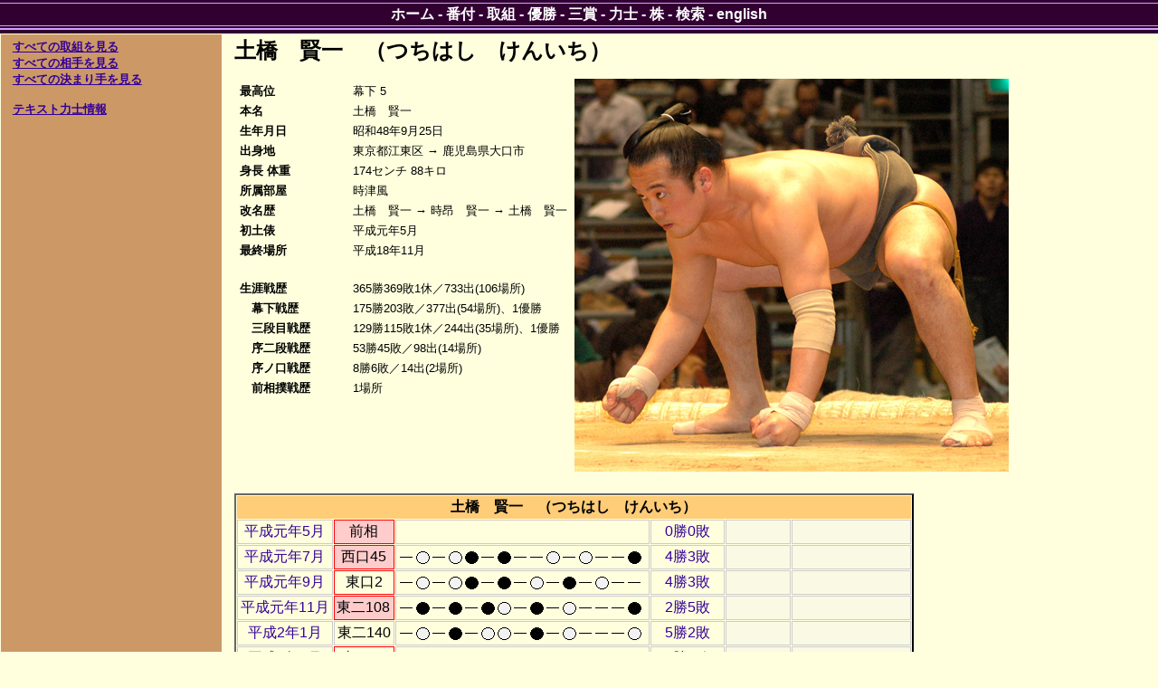

--- FILE ---
content_type: text/html; charset=utf-8
request_url: https://sumodb.sumogames.de/Rikishi.aspx?r=171&l=j
body_size: 11654
content:


<!DOCTYPE html PUBLIC "-//W3C//DTD XHTML 1.0 Transitional//EN" "http://www.w3.org/TR/xhtml1/DTD/xhtml1-transitional.dtd">

<html xmlns="http://www.w3.org/1999/xhtml" >
<head><meta name="google-site-verification" content="Rek8qIcTIMRzIdPb0GEasAfYsajhqVKmwC9WwdCk3U0" /><title>
	土橋　賢一 力士情報
</title><link href="website.css" rel="stylesheet" type="text/css" />
<script type='text/javascript'>
window.onload = function()
{
    if (window.winOnLoad) window.winOnLoad();
}
window.onunload = function()
{
    if (window.winOnUnload) window.winOnUnload();
}
</script>
<script type='text/javascript' src='scripts/x_core.js'></script>
<script type='text/javascript' src='scripts/xselect.js'></script>
<!-- Add jQuery library -->
<script type="text/javascript" src="http://ajax.googleapis.com/ajax/libs/jquery/1.7/jquery.min.js"></script>
<!-- Add mousewheel plugin (this is optional) -->
<script type="text/javascript" src="scripts/jquery.mousewheel-3.0.6.pack.js"></script>
<!-- Add fancyBox main JS and CSS files -->
<script type="text/javascript" src="scripts/jquery.fancybox.js"></script>
<link rel="stylesheet" type="text/css" href="scripts/jquery.fancybox.css" media="screen" />
<!-- Add Button helper (this is optional)
<link rel="stylesheet" type="text/css" href="../source/helpers/jquery.fancybox-buttons.css?v=2.0.3" />
<script type="text/javascript" src="../source/helpers/jquery.fancybox-buttons.js?v=2.0.3"></script> -->
<!-- Add Thumbnail helper (this is optional)
<link rel="stylesheet" type="text/css" href="../source/helpers/jquery.fancybox-thumbs.css?v=2.0.3" />
<script type="text/javascript" src="../source/helpers/jquery.fancybox-thumbs.js?v=2.0.3"></script> -->


    <style>
        html, body, caption, td, th, select, option, input, h1, h2, h3, h4, h5, h6 {font-family: "ヒラギノ角ゴ Pro W3", "Hiragino Kaku Gothic Pro", Osaka, メイリオ, Meiryo, "ＭＳ Ｐゴシック", "MS PGothic", "ＭＳ ゴシック" , "MS Gothic", "Noto Sans CJK JP", TakaoPGothic, sans-serif;}
    </style>
</head>
<body>
    <div>
        
    <div class="content">
        <table class="layout">
            <tr>
                <td class="layoutleft">
    
                    <p><font size = '2'><b><u><a href='Rikishi_basho.aspx?r=171&l=j'>すべての取組を見る</a></u></b><br />
<b><u><a href='Rikishi_opp.aspx?r=171&l=j'>すべての相手を見る</a></u></b><br />
<b><u><a href='Rikishi_kim.aspx?r=171&l=j'>すべての決まり手を見る</a></u></b><br />
<br /><b><u><a href='Rikishi.aspx?r=171&t=1&l=j'>テキスト力士情報</a></u></b><br />
</font></p>

                </td>
                <td class="layoutright">
    
                    <h2>土橋　賢一　（つちはし　けんいち）</h2>
<table class="rikishidata" border="0">
	<tr>
		<td><table class="rikishidata" border="0">
			<tr>
				<td class="cat">最高位</td><td class="val">幕下 5</td>
			</tr><tr>
				<td class="cat">本名</td><td class="val">土橋　賢一</td>
			</tr><tr>
				<td class="cat">生年月日</td><td class="val">昭和48年9月25日</td>
			</tr><tr>
				<td class="cat">出身地</td><td class="val">東京都江東区 → 鹿児島県大口市</td>
			</tr><tr>
				<td class="cat">身長 体重</td><td class="val">174センチ 88キロ</td>
			</tr><tr>
				<td class="cat">所属部屋</td><td class="val">時津風</td>
			</tr><tr>
				<td class="cat">改名歴</td><td class="val">土橋　賢一 → 時昂　賢一 → 土橋　賢一</td>
			</tr><tr>
				<td class="cat">初土俵</td><td class="val">平成元年5月</td>
			</tr><tr>
				<td class="cat">最終場所</td><td class="val">平成18年11月</td>
			</tr><tr>
				<td class="cat" colspan="2">&nbsp;</td>
			</tr><tr>
				<td class="cat">生涯戦歴</td><td class="val">365勝369敗1休／733出(106場所)</td>
			</tr><tr>
				<td class="cat">　幕下戦歴</td><td class="val">175勝203敗／377出(54場所)、1優勝</td>
			</tr><tr>
				<td class="cat">　三段目戦歴</td><td class="val">129勝115敗1休／244出(35場所)、1優勝</td>
			</tr><tr>
				<td class="cat">　序二段戦歴</td><td class="val">53勝45敗／98出(14場所)</td>
			</tr><tr>
				<td class="cat">　序ノ口戦歴</td><td class="val">8勝6敗／14出(2場所)</td>
			</tr><tr>
				<td class="cat">　前相撲戦歴</td><td class="val">1場所</td>
			</tr>
		</table></td><td><img src="pics/171.jpg" style="border-width:0px;" /></td>
	</tr>
</table>
<br />
<table class="rikishi" border="0">
	<tr>
		<th colspan="6">土橋　賢一　（つちはし　けんいち）</th>
	</tr><tr>
		<td><a href='Banzuke.aspx?b=198905&l=j#Mz'>平成元年5月</a></td><td class="debut" style="border-color:Red;">前相</td><td class="hoshi"></td><td class="wl"><a href='Rikishi_basho.aspx?r=171&b=198905&l=j'>0勝0敗</a></td><td class="filler">&nbsp;</td><td class="filler">&nbsp;</td>
	</tr><tr>
		<td><a href='Banzuke.aspx?b=198907&l=j#Jk'>平成元年7月</a></td><td class="debut" style="border-color:Red;">西口45</td><td class="hoshi"><img src="img/hoshi_yasumi.gif" border="0"><img src="img/hoshi_shiro.gif" border="0"><img src="img/hoshi_yasumi.gif" border="0"><img src="img/hoshi_shiro.gif" border="0"><img src="img/hoshi_kuro.gif" border="0"><img src="img/hoshi_yasumi.gif" border="0"><img src="img/hoshi_kuro.gif" border="0"><img src="img/hoshi_yasumi.gif" border="0"><img src="img/hoshi_yasumi.gif" border="0"><img src="img/hoshi_shiro.gif" border="0"><img src="img/hoshi_yasumi.gif" border="0"><img src="img/hoshi_shiro.gif" border="0"><img src="img/hoshi_yasumi.gif" border="0"><img src="img/hoshi_yasumi.gif" border="0"><img src="img/hoshi_kuro.gif" border="0"></td><td class="wl"><a href='Rikishi_basho.aspx?r=171&b=198907&l=j'>4勝3敗</a></td><td class="filler">&nbsp;</td><td class="filler">&nbsp;</td>
	</tr><tr>
		<td><a href='Banzuke.aspx?b=198909&l=j#Jk'>平成元年9月</a></td><td style="border-color:Red;">東口2</td><td class="hoshi"><img src="img/hoshi_yasumi.gif" border="0"><img src="img/hoshi_shiro.gif" border="0"><img src="img/hoshi_yasumi.gif" border="0"><img src="img/hoshi_shiro.gif" border="0"><img src="img/hoshi_kuro.gif" border="0"><img src="img/hoshi_yasumi.gif" border="0"><img src="img/hoshi_kuro.gif" border="0"><img src="img/hoshi_yasumi.gif" border="0"><img src="img/hoshi_shiro.gif" border="0"><img src="img/hoshi_yasumi.gif" border="0"><img src="img/hoshi_kuro.gif" border="0"><img src="img/hoshi_yasumi.gif" border="0"><img src="img/hoshi_shiro.gif" border="0"><img src="img/hoshi_yasumi.gif" border="0"><img src="img/hoshi_yasumi.gif" border="0"></td><td class="wl"><a href='Rikishi_basho.aspx?r=171&b=198909&l=j'>4勝3敗</a></td><td class="filler">&nbsp;</td><td class="filler">&nbsp;</td>
	</tr><tr>
		<td><a href='Banzuke.aspx?b=198911&l=j#Jd'>平成元年11月</a></td><td class="debut" style="border-color:Red;">東二108</td><td class="hoshi"><img src="img/hoshi_yasumi.gif" border="0"><img src="img/hoshi_kuro.gif" border="0"><img src="img/hoshi_yasumi.gif" border="0"><img src="img/hoshi_kuro.gif" border="0"><img src="img/hoshi_yasumi.gif" border="0"><img src="img/hoshi_kuro.gif" border="0"><img src="img/hoshi_shiro.gif" border="0"><img src="img/hoshi_yasumi.gif" border="0"><img src="img/hoshi_kuro.gif" border="0"><img src="img/hoshi_yasumi.gif" border="0"><img src="img/hoshi_shiro.gif" border="0"><img src="img/hoshi_yasumi.gif" border="0"><img src="img/hoshi_yasumi.gif" border="0"><img src="img/hoshi_yasumi.gif" border="0"><img src="img/hoshi_kuro.gif" border="0"></td><td class="wl"><a href='Rikishi_basho.aspx?r=171&b=198911&l=j'>2勝5敗</a></td><td class="filler">&nbsp;</td><td class="filler">&nbsp;</td>
	</tr><tr>
		<td><a href='Banzuke.aspx?b=199001&l=j#Jd'>平成2年1月</a></td><td>東二140</td><td class="hoshi"><img src="img/hoshi_yasumi.gif" border="0"><img src="img/hoshi_shiro.gif" border="0"><img src="img/hoshi_yasumi.gif" border="0"><img src="img/hoshi_kuro.gif" border="0"><img src="img/hoshi_yasumi.gif" border="0"><img src="img/hoshi_shiro.gif" border="0"><img src="img/hoshi_shiro.gif" border="0"><img src="img/hoshi_yasumi.gif" border="0"><img src="img/hoshi_kuro.gif" border="0"><img src="img/hoshi_yasumi.gif" border="0"><img src="img/hoshi_shiro.gif" border="0"><img src="img/hoshi_yasumi.gif" border="0"><img src="img/hoshi_yasumi.gif" border="0"><img src="img/hoshi_yasumi.gif" border="0"><img src="img/hoshi_shiro.gif" border="0"></td><td class="wl"><a href='Rikishi_basho.aspx?r=171&b=199001&l=j'>5勝2敗</a></td><td class="filler">&nbsp;</td><td class="filler">&nbsp;</td>
	</tr><tr>
		<td><a href='Banzuke.aspx?b=199003&l=j#Jd'>平成2年3月</a></td><td style="border-color:Red;">東二90</td><td class="hoshi"><img src="img/hoshi_shiro.gif" border="0"><img src="img/hoshi_yasumi.gif" border="0"><img src="img/hoshi_shiro.gif" border="0"><img src="img/hoshi_yasumi.gif" border="0"><img src="img/hoshi_kuro.gif" border="0"><img src="img/hoshi_yasumi.gif" border="0"><img src="img/hoshi_shiro.gif" border="0"><img src="img/hoshi_yasumi.gif" border="0"><img src="img/hoshi_shiro.gif" border="0"><img src="img/hoshi_yasumi.gif" border="0"><img src="img/hoshi_shiro.gif" border="0"><img src="img/hoshi_yasumi.gif" border="0"><img src="img/hoshi_yasumi.gif" border="0"><img src="img/hoshi_yasumi.gif" border="0"><img src="img/hoshi_shiro.gif" border="0"></td><td class="wl"><a href='Rikishi_basho.aspx?r=171&b=199003&l=j'>6勝1敗</a></td><td class="filler">&nbsp;</td><td class="filler">&nbsp;</td>
	</tr><tr>
		<td><a href='Banzuke.aspx?b=199005&l=j#Jd'>平成2年5月</a></td><td style="border-color:Red;">東二20</td><td class="hoshi"><img src="img/hoshi_kuro.gif" border="0"><img src="img/hoshi_yasumi.gif" border="0"><img src="img/hoshi_shiro.gif" border="0"><img src="img/hoshi_yasumi.gif" border="0"><img src="img/hoshi_kuro.gif" border="0"><img src="img/hoshi_yasumi.gif" border="0"><img src="img/hoshi_shiro.gif" border="0"><img src="img/hoshi_yasumi.gif" border="0"><img src="img/hoshi_shiro.gif" border="0"><img src="img/hoshi_yasumi.gif" border="0"><img src="img/hoshi_yasumi.gif" border="0"><img src="img/hoshi_kuro.gif" border="0"><img src="img/hoshi_yasumi.gif" border="0"><img src="img/hoshi_kuro.gif" border="0"><img src="img/hoshi_yasumi.gif" border="0"></td><td class="wl"><a href='Rikishi_basho.aspx?r=171&b=199005&l=j'>3勝4敗</a></td><td class="filler">&nbsp;</td><td class="prize">174センチ 70.5キロ</td>
	</tr><tr>
		<td><a href='Banzuke.aspx?b=199007&l=j#Jd'>平成2年7月</a></td><td>西二38</td><td class="hoshi"><img src="img/hoshi_shiro.gif" border="0"><img src="img/hoshi_yasumi.gif" border="0"><img src="img/hoshi_yasumi.gif" border="0"><img src="img/hoshi_shiro.gif" border="0"><img src="img/hoshi_kuro.gif" border="0"><img src="img/hoshi_yasumi.gif" border="0"><img src="img/hoshi_yasumi.gif" border="0"><img src="img/hoshi_kuro.gif" border="0"><img src="img/hoshi_yasumi.gif" border="0"><img src="img/hoshi_kuro.gif" border="0"><img src="img/hoshi_yasumi.gif" border="0"><img src="img/hoshi_kuro.gif" border="0"><img src="img/hoshi_yasumi.gif" border="0"><img src="img/hoshi_yasumi.gif" border="0"><img src="img/hoshi_shiro.gif" border="0"></td><td class="wl"><a href='Rikishi_basho.aspx?r=171&b=199007&l=j'>3勝4敗</a></td><td class="filler">&nbsp;</td><td class="filler">&nbsp;</td>
	</tr><tr>
		<td><a href='Banzuke.aspx?b=199009&l=j#Jd'>平成2年9月</a></td><td>西二58</td><td class="hoshi"><img src="img/hoshi_yasumi.gif" border="0"><img src="img/hoshi_kuro.gif" border="0"><img src="img/hoshi_yasumi.gif" border="0"><img src="img/hoshi_shiro.gif" border="0"><img src="img/hoshi_kuro.gif" border="0"><img src="img/hoshi_yasumi.gif" border="0"><img src="img/hoshi_shiro.gif" border="0"><img src="img/hoshi_yasumi.gif" border="0"><img src="img/hoshi_shiro.gif" border="0"><img src="img/hoshi_yasumi.gif" border="0"><img src="img/hoshi_yasumi.gif" border="0"><img src="img/hoshi_kuro.gif" border="0"><img src="img/hoshi_yasumi.gif" border="0"><img src="img/hoshi_shiro.gif" border="0"><img src="img/hoshi_yasumi.gif" border="0"></td><td class="wl"><a href='Rikishi_basho.aspx?r=171&b=199009&l=j'>4勝3敗</a></td><td class="filler">&nbsp;</td><td class="filler">&nbsp;</td>
	</tr><tr>
		<td><a href='Banzuke.aspx?b=199011&l=j#Jd'>平成2年11月</a></td><td>西二27</td><td class="hoshi"><img src="img/hoshi_shiro.gif" border="0"><img src="img/hoshi_yasumi.gif" border="0"><img src="img/hoshi_yasumi.gif" border="0"><img src="img/hoshi_kuro.gif" border="0"><img src="img/hoshi_kuro.gif" border="0"><img src="img/hoshi_yasumi.gif" border="0"><img src="img/hoshi_shiro.gif" border="0"><img src="img/hoshi_yasumi.gif" border="0"><img src="img/hoshi_yasumi.gif" border="0"><img src="img/hoshi_kuro.gif" border="0"><img src="img/hoshi_kuro.gif" border="0"><img src="img/hoshi_yasumi.gif" border="0"><img src="img/hoshi_kuro.gif" border="0"><img src="img/hoshi_yasumi.gif" border="0"><img src="img/hoshi_yasumi.gif" border="0"></td><td class="wl"><a href='Rikishi_basho.aspx?r=171&b=199011&l=j'>2勝5敗</a></td><td class="filler">&nbsp;</td><td class="filler">&nbsp;</td>
	</tr><tr>
		<td><a href='Banzuke.aspx?b=199101&l=j#Jd'>平成3年1月</a></td><td>東二62</td><td class="hoshi"><img src="img/hoshi_yasumi.gif" border="0"><img src="img/hoshi_shiro.gif" border="0"><img src="img/hoshi_shiro.gif" border="0"><img src="img/hoshi_yasumi.gif" border="0"><img src="img/hoshi_yasumi.gif" border="0"><img src="img/hoshi_shiro.gif" border="0"><img src="img/hoshi_kuro.gif" border="0"><img src="img/hoshi_yasumi.gif" border="0"><img src="img/hoshi_yasumi.gif" border="0"><img src="img/hoshi_shiro.gif" border="0"><img src="img/hoshi_shiro.gif" border="0"><img src="img/hoshi_yasumi.gif" border="0"><img src="img/hoshi_kuro.gif" border="0"><img src="img/hoshi_yasumi.gif" border="0"><img src="img/hoshi_yasumi.gif" border="0"></td><td class="wl"><a href='Rikishi_basho.aspx?r=171&b=199101&l=j'>5勝2敗</a></td><td class="filler">&nbsp;</td><td class="filler">&nbsp;</td>
	</tr><tr>
		<td><a href='Banzuke.aspx?b=199103&l=j#Jd'>平成3年3月</a></td><td>西二23</td><td class="hoshi"><img src="img/hoshi_yasumi.gif" border="0"><img src="img/hoshi_kuro.gif" border="0"><img src="img/hoshi_yasumi.gif" border="0"><img src="img/hoshi_shiro.gif" border="0"><img src="img/hoshi_kuro.gif" border="0"><img src="img/hoshi_yasumi.gif" border="0"><img src="img/hoshi_kuro.gif" border="0"><img src="img/hoshi_yasumi.gif" border="0"><img src="img/hoshi_yasumi.gif" border="0"><img src="img/hoshi_shiro.gif" border="0"><img src="img/hoshi_yasumi.gif" border="0"><img src="img/hoshi_shiro.gif" border="0"><img src="img/hoshi_yasumi.gif" border="0"><img src="img/hoshi_shiro.gif" border="0"><img src="img/hoshi_yasumi.gif" border="0"></td><td class="wl"><a href='Rikishi_basho.aspx?r=171&b=199103&l=j'>4勝3敗</a></td><td class="filler">&nbsp;</td><td class="filler">&nbsp;</td>
	</tr><tr>
		<td><a href='Banzuke.aspx?b=199105&l=j#Jd'>平成3年5月</a></td><td style="border-color:Red;">東二3</td><td class="hoshi"><img src="img/hoshi_yasumi.gif" border="0"><img src="img/hoshi_shiro.gif" border="0"><img src="img/hoshi_kuro.gif" border="0"><img src="img/hoshi_yasumi.gif" border="0"><img src="img/hoshi_yasumi.gif" border="0"><img src="img/hoshi_kuro.gif" border="0"><img src="img/hoshi_kuro.gif" border="0"><img src="img/hoshi_yasumi.gif" border="0"><img src="img/hoshi_yasumi.gif" border="0"><img src="img/hoshi_kuro.gif" border="0"><img src="img/hoshi_yasumi.gif" border="0"><img src="img/hoshi_kuro.gif" border="0"><img src="img/hoshi_yasumi.gif" border="0"><img src="img/hoshi_kuro.gif" border="0"><img src="img/hoshi_yasumi.gif" border="0"></td><td class="wl"><a href='Rikishi_basho.aspx?r=171&b=199105&l=j'>1勝6敗</a></td><td class="filler">&nbsp;</td><td class="prize">174センチ 73キロ</td>
	</tr><tr>
		<td><a href='Banzuke.aspx?b=199107&l=j#Jd'>平成3年7月</a></td><td>西二46</td><td class="hoshi"><img src="img/hoshi_shiro.gif" border="0"><img src="img/hoshi_yasumi.gif" border="0"><img src="img/hoshi_kuro.gif" border="0"><img src="img/hoshi_yasumi.gif" border="0"><img src="img/hoshi_yasumi.gif" border="0"><img src="img/hoshi_shiro.gif" border="0"><img src="img/hoshi_yasumi.gif" border="0"><img src="img/hoshi_shiro.gif" border="0"><img src="img/hoshi_shiro.gif" border="0"><img src="img/hoshi_yasumi.gif" border="0"><img src="img/hoshi_shiro.gif" border="0"><img src="img/hoshi_yasumi.gif" border="0"><img src="img/hoshi_yasumi.gif" border="0"><img src="img/hoshi_yasumi.gif" border="0"><img src="img/hoshi_shiro.gif" border="0"></td><td class="wl"><a href='Rikishi_basho.aspx?r=171&b=199107&l=j'>6勝1敗</a></td><td class="filler">&nbsp;</td><td class="filler">&nbsp;</td>
	</tr><tr>
		<td><a href='Banzuke.aspx?b=199109&l=j#Sd'>平成3年9月</a></td><td class="debut" style="border-color:Red;">西三86</td><td class="hoshi"><img src="img/hoshi_yasumi.gif" border="0"><img src="img/hoshi_kuro.gif" border="0"><img src="img/hoshi_yasumi.gif" border="0"><img src="img/hoshi_kuro.gif" border="0"><img src="img/hoshi_yasumi.gif" border="0"><img src="img/hoshi_kuro.gif" border="0"><img src="img/hoshi_kuro.gif" border="0"><img src="img/hoshi_yasumi.gif" border="0"><img src="img/hoshi_yasumi.gif" border="0"><img src="img/hoshi_kuro.gif" border="0"><img src="img/hoshi_shiro.gif" border="0"><img src="img/hoshi_yasumi.gif" border="0"><img src="img/hoshi_yasumi.gif" border="0"><img src="img/hoshi_yasumi.gif" border="0"><img src="img/hoshi_shiro.gif" border="0"></td><td class="wl"><a href='Rikishi_basho.aspx?r=171&b=199109&l=j'>2勝5敗</a></td><td class="filler">&nbsp;</td><td class="filler">&nbsp;</td>
	</tr><tr>
		<td><a href='Banzuke.aspx?b=199111&l=j#Jd'>平成3年11月</a></td><td>西二7</td><td class="hoshi"><img src="img/hoshi_yasumi.gif" border="0"><img src="img/hoshi_shiro.gif" border="0"><img src="img/hoshi_yasumi.gif" border="0"><img src="img/hoshi_kuro.gif" border="0"><img src="img/hoshi_kuro.gif" border="0"><img src="img/hoshi_yasumi.gif" border="0"><img src="img/hoshi_shiro.gif" border="0"><img src="img/hoshi_yasumi.gif" border="0"><img src="img/hoshi_yasumi.gif" border="0"><img src="img/hoshi_shiro.gif" border="0"><img src="img/hoshi_kuro.gif" border="0"><img src="img/hoshi_yasumi.gif" border="0"><img src="img/hoshi_yasumi.gif" border="0"><img src="img/hoshi_shiro.gif" border="0"><img src="img/hoshi_yasumi.gif" border="0"></td><td class="wl"><a href='Rikishi_basho.aspx?r=171&b=199111&l=j'>4勝3敗</a></td><td class="filler">&nbsp;</td><td class="filler">&nbsp;</td>
	</tr><tr>
		<td><a href='Banzuke.aspx?b=199201&l=j#Sd'>平成4年1月</a></td><td>東三90</td><td class="hoshi"><img src="img/hoshi_shiro.gif" border="0"><img src="img/hoshi_yasumi.gif" border="0"><img src="img/hoshi_yasumi.gif" border="0"><img src="img/hoshi_shiro.gif" border="0"><img src="img/hoshi_kuro.gif" border="0"><img src="img/hoshi_yasumi.gif" border="0"><img src="img/hoshi_yasumi.gif" border="0"><img src="img/hoshi_kuro.gif" border="0"><img src="img/hoshi_yasumi.gif" border="0"><img src="img/hoshi_shiro.gif" border="0"><img src="img/hoshi_yasumi.gif" border="0"><img src="img/hoshi_shiro.gif" border="0"><img src="img/hoshi_yasumi.gif" border="0"><img src="img/hoshi_yasumi.gif" border="0"><img src="img/hoshi_kuro.gif" border="0"></td><td class="wl"><a href='Rikishi_basho.aspx?r=171&b=199201&l=j'>4勝3敗</a></td><td class="filler">&nbsp;</td><td class="filler">&nbsp;</td>
	</tr><tr>
		<td><a href='Banzuke.aspx?b=199203&l=j#Sd'>平成4年3月</a></td><td style="border-color:Red;">東三65</td><td class="hoshi"><img src="img/hoshi_kuro.gif" border="0"><img src="img/hoshi_yasumi.gif" border="0"><img src="img/hoshi_yasumi.gif" border="0"><img src="img/hoshi_shiro.gif" border="0"><img src="img/hoshi_yasumi.gif" border="0"><img src="img/hoshi_kuro.gif" border="0"><img src="img/hoshi_yasumi.gif" border="0"><img src="img/hoshi_kuro.gif" border="0"><img src="img/hoshi_yasumi.gif" border="0"><img src="img/hoshi_shiro.gif" border="0"><img src="img/hoshi_shiro.gif" border="0"><img src="img/hoshi_yasumi.gif" border="0"><img src="img/hoshi_shiro.gif" border="0"><img src="img/hoshi_yasumi.gif" border="0"><img src="img/hoshi_yasumi.gif" border="0"></td><td class="wl"><a href='Rikishi_basho.aspx?r=171&b=199203&l=j'>4勝3敗</a></td><td class="filler">&nbsp;</td><td class="filler">&nbsp;</td>
	</tr><tr>
		<td><a href='Banzuke.aspx?b=199205&l=j#Sd'>平成4年5月</a></td><td style="border-color:Red;">西三46</td><td class="hoshi"><img src="img/hoshi_yasumi.gif" border="0"><img src="img/hoshi_shiro.gif" border="0"><img src="img/hoshi_yasumi.gif" border="0"><img src="img/hoshi_shiro.gif" border="0"><img src="img/hoshi_kuro.gif" border="0"><img src="img/hoshi_yasumi.gif" border="0"><img src="img/hoshi_yasumi.gif" border="0"><img src="img/hoshi_shiro.gif" border="0"><img src="img/hoshi_kuro.gif" border="0"><img src="img/hoshi_yasumi.gif" border="0"><img src="img/hoshi_yasumi.gif" border="0"><img src="img/hoshi_kuro.gif" border="0"><img src="img/hoshi_yasumi.gif" border="0"><img src="img/hoshi_kuro.gif" border="0"><img src="img/hoshi_yasumi.gif" border="0"></td><td class="wl"><a href='Rikishi_basho.aspx?r=171&b=199205&l=j'>3勝4敗</a></td><td class="filler">&nbsp;</td><td class="prize">174センチ 74.5キロ</td>
	</tr><tr>
		<td><a href='Banzuke.aspx?b=199207&l=j#Sd'>平成4年7月</a></td><td>東三62</td><td class="hoshi"><img src="img/hoshi_yasumi.gif" border="0"><img src="img/hoshi_kuro.gif" border="0"><img src="img/hoshi_shiro.gif" border="0"><img src="img/hoshi_yasumi.gif" border="0"><img src="img/hoshi_yasumi.gif" border="0"><img src="img/hoshi_kuro.gif" border="0"><img src="img/hoshi_yasumi.gif" border="0"><img src="img/hoshi_kuro.gif" border="0"><img src="img/hoshi_kuro.gif" border="0"><img src="img/hoshi_yasumi.gif" border="0"><img src="img/hoshi_kuro.gif" border="0"><img src="img/hoshi_yasumi.gif" border="0"><img src="img/hoshi_yasumi.gif" border="0"><img src="img/hoshi_yasumi.gif" border="0"><img src="img/hoshi_kuro.gif" border="0"></td><td class="wl"><a href='Rikishi_basho.aspx?r=171&b=199207&l=j'>1勝6敗</a></td><td class="filler">&nbsp;</td><td class="filler">&nbsp;</td>
	</tr><tr>
		<td><a href='Banzuke.aspx?b=199209&l=j#Jd'>平成4年9月</a></td><td>東二1</td><td class="hoshi"><img src="img/hoshi_yasumi.gif" border="0"><img src="img/hoshi_kuro.gif" border="0"><img src="img/hoshi_yasumi.gif" border="0"><img src="img/hoshi_shiro.gif" border="0"><img src="img/hoshi_yasumi.gif" border="0"><img src="img/hoshi_kuro.gif" border="0"><img src="img/hoshi_shiro.gif" border="0"><img src="img/hoshi_yasumi.gif" border="0"><img src="img/hoshi_yasumi.gif" border="0"><img src="img/hoshi_kuro.gif" border="0"><img src="img/hoshi_yasumi.gif" border="0"><img src="img/hoshi_kuro.gif" border="0"><img src="img/hoshi_yasumi.gif" border="0"><img src="img/hoshi_yasumi.gif" border="0"><img src="img/hoshi_kuro.gif" border="0"></td><td class="wl"><a href='Rikishi_basho.aspx?r=171&b=199209&l=j'>2勝5敗</a></td><td class="filler">&nbsp;</td><td class="filler">&nbsp;</td>
	</tr><tr>
		<td><a href='Banzuke.aspx?b=199211&l=j#Jd'>平成4年11月</a></td><td>西二32</td><td class="hoshi"><img src="img/hoshi_yasumi.gif" border="0"><img src="img/hoshi_shiro.gif" border="0"><img src="img/hoshi_yasumi.gif" border="0"><img src="img/hoshi_shiro.gif" border="0"><img src="img/hoshi_yasumi.gif" border="0"><img src="img/hoshi_shiro.gif" border="0"><img src="img/hoshi_kuro.gif" border="0"><img src="img/hoshi_yasumi.gif" border="0"><img src="img/hoshi_shiro.gif" border="0"><img src="img/hoshi_yasumi.gif" border="0"><img src="img/hoshi_shiro.gif" border="0"><img src="img/hoshi_yasumi.gif" border="0"><img src="img/hoshi_shiro.gif" border="0"><img src="img/hoshi_yasumi.gif" border="0"><img src="img/hoshi_yasumi.gif" border="0"></td><td class="wl"><a href='Rikishi_basho.aspx?r=171&b=199211&l=j'>6勝1敗</a></td><td class="filler">&nbsp;</td><td class="filler">&nbsp;</td>
	</tr><tr>
		<td><a href='Banzuke.aspx?b=199301&l=j#Sd'>平成5年1月</a></td><td>西三73</td><td class="hoshi"><img src="img/hoshi_yasumi.gif" border="0"><img src="img/hoshi_kuro.gif" border="0"><img src="img/hoshi_yasumi.gif" border="0"><img src="img/hoshi_kuro.gif" border="0"><img src="img/hoshi_shiro.gif" border="0"><img src="img/hoshi_yasumi.gif" border="0"><img src="img/hoshi_shiro.gif" border="0"><img src="img/hoshi_yasumi.gif" border="0"><img src="img/hoshi_shiro.gif" border="0"><img src="img/hoshi_yasumi.gif" border="0"><img src="img/hoshi_yasumi.gif" border="0"><img src="img/hoshi_kuro.gif" border="0"><img src="img/hoshi_yasumi.gif" border="0"><img src="img/hoshi_yasumi.gif" border="0"><img src="img/hoshi_shiro.gif" border="0"></td><td class="wl"><a href='Rikishi_basho.aspx?r=171&b=199301&l=j'>4勝3敗</a></td><td class="filler">&nbsp;</td><td class="filler">&nbsp;</td>
	</tr><tr>
		<td><a href='Banzuke.aspx?b=199303&l=j#Sd'>平成5年3月</a></td><td>西三56</td><td class="hoshi"><img src="img/hoshi_kuro.gif" border="0"><img src="img/hoshi_yasumi.gif" border="0"><img src="img/hoshi_kuro.gif" border="0"><img src="img/hoshi_yasumi.gif" border="0"><img src="img/hoshi_yasumi.gif" border="0"><img src="img/hoshi_kuro.gif" border="0"><img src="img/hoshi_yasumi.gif" border="0"><img src="img/hoshi_kuro.gif" border="0"><img src="img/hoshi_yasumi.gif" border="0"><img src="img/hoshi_kuro.gif" border="0"><img src="img/hoshi_kuro.gif" border="0"><img src="img/hoshi_yasumi.gif" border="0"><img src="img/hoshi_shiro.gif" border="0"><img src="img/hoshi_yasumi.gif" border="0"><img src="img/hoshi_yasumi.gif" border="0"></td><td class="wl"><a href='Rikishi_basho.aspx?r=171&b=199303&l=j'>1勝6敗</a></td><td class="filler">&nbsp;</td><td class="filler">&nbsp;</td>
	</tr><tr>
		<td><a href='Banzuke.aspx?b=199305&l=j#Sd'>平成5年5月</a></td><td>東三92</td><td class="hoshi"><img src="img/hoshi_shiro.gif" border="0"><img src="img/hoshi_yasumi.gif" border="0"><img src="img/hoshi_yasumi.gif" border="0"><img src="img/hoshi_shiro.gif" border="0"><img src="img/hoshi_shiro.gif" border="0"><img src="img/hoshi_yasumi.gif" border="0"><img src="img/hoshi_yasumi.gif" border="0"><img src="img/hoshi_shiro.gif" border="0"><img src="img/hoshi_kuro.gif" border="0"><img src="img/hoshi_yasumi.gif" border="0"><img src="img/hoshi_shiro.gif" border="0"><img src="img/hoshi_yasumi.gif" border="0"><img src="img/hoshi_shiro.gif" border="0"><img src="img/hoshi_yasumi.gif" border="0"><img src="img/hoshi_yasumi.gif" border="0"></td><td class="wl"><a href='Rikishi_basho.aspx?r=171&b=199305&l=j'>6勝1敗</a></td><td class="filler">&nbsp;</td><td class="prize">174センチ 73.8キロ</td>
	</tr><tr>
		<td><a href='Banzuke.aspx?b=199307&l=j#Sd'>平成5年7月</a></td><td style="border-color:Red;">東三38</td><td class="hoshi"><img src="img/hoshi_shiro.gif" border="0"><img src="img/hoshi_yasumi.gif" border="0"><img src="img/hoshi_kuro.gif" border="0"><img src="img/hoshi_yasumi.gif" border="0"><img src="img/hoshi_yasumi.gif" border="0"><img src="img/hoshi_shiro.gif" border="0"><img src="img/hoshi_yasumi.gif" border="0"><img src="img/hoshi_kuro.gif" border="0"><img src="img/hoshi_yasumi.gif" border="0"><img src="img/hoshi_shiro.gif" border="0"><img src="img/hoshi_shiro.gif" border="0"><img src="img/hoshi_yasumi.gif" border="0"><img src="img/hoshi_shiro.gif" border="0"><img src="img/hoshi_yasumi.gif" border="0"><img src="img/hoshi_yasumi.gif" border="0"></td><td class="wl"><a href='Rikishi_basho.aspx?r=171&b=199307&l=j'>5勝2敗</a></td><td class="filler">&nbsp;</td><td class="filler">&nbsp;</td>
	</tr><tr>
		<td><a href='Banzuke.aspx?b=199309&l=j#Sd'>平成5年9月</a></td><td style="border-color:Red;">東三11</td><td class="hoshi"><img src="img/hoshi_yasumi.gif" border="0"><img src="img/hoshi_kuro.gif" border="0"><img src="img/hoshi_yasumi.gif" border="0"><img src="img/hoshi_shiro.gif" border="0"><img src="img/hoshi_kuro.gif" border="0"><img src="img/hoshi_yasumi.gif" border="0"><img src="img/hoshi_shiro.gif" border="0"><img src="img/hoshi_yasumi.gif" border="0"><img src="img/hoshi_shiro.gif" border="0"><img src="img/hoshi_yasumi.gif" border="0"><img src="img/hoshi_kuro.gif" border="0"><img src="img/hoshi_yasumi.gif" border="0"><img src="img/hoshi_kuro.gif" border="0"><img src="img/hoshi_yasumi.gif" border="0"><img src="img/hoshi_yasumi.gif" border="0"></td><td class="wl"><a href='Rikishi_basho.aspx?r=171&b=199309&l=j'>3勝4敗</a></td><td class="filler">&nbsp;</td><td class="filler">&nbsp;</td>
	</tr><tr>
		<td><a href='Banzuke.aspx?b=199311&l=j#Sd'>平成5年11月</a></td><td>東三25</td><td class="hoshi"><img src="img/hoshi_kuro.gif" border="0"><img src="img/hoshi_yasumi.gif" border="0"><img src="img/hoshi_shiro.gif" border="0"><img src="img/hoshi_yasumi.gif" border="0"><img src="img/hoshi_yasumi.gif" border="0"><img src="img/hoshi_shiro.gif" border="0"><img src="img/hoshi_yasumi.gif" border="0"><img src="img/hoshi_kuro.gif" border="0"><img src="img/hoshi_kuro.gif" border="0"><img src="img/hoshi_yasumi.gif" border="0"><img src="img/hoshi_yasumi.gif" border="0"><img src="img/hoshi_kuro.gif" border="0"><img src="img/hoshi_yasumi.gif" border="0"><img src="img/hoshi_kuro.gif" border="0"><img src="img/hoshi_yasumi.gif" border="0"></td><td class="wl"><a href='Rikishi_basho.aspx?r=171&b=199311&l=j'>2勝5敗</a></td><td class="filler">&nbsp;</td><td class="filler">&nbsp;</td>
	</tr><tr>
		<td><a href='Banzuke.aspx?b=199401&l=j#Sd'>平成6年1月</a></td><td>東三49</td><td class="hoshi"><img src="img/hoshi_yasumi.gif" border="0"><img src="img/hoshi_shiro.gif" border="0"><img src="img/hoshi_shiro.gif" border="0"><img src="img/hoshi_yasumi.gif" border="0"><img src="img/hoshi_yasumi.gif" border="0"><img src="img/hoshi_shiro.gif" border="0"><img src="img/hoshi_kuro.gif" border="0"><img src="img/hoshi_yasumi.gif" border="0"><img src="img/hoshi_yasumi.gif" border="0"><img src="img/hoshi_kuro.gif" border="0"><img src="img/hoshi_yasumi.gif" border="0"><img src="img/hoshi_kuro.gif" border="0"><img src="img/hoshi_yasumi.gif" border="0"><img src="img/hoshi_yasumi.gif" border="0"><img src="img/hoshi_kuro.gif" border="0"></td><td class="wl"><a href='Rikishi_basho.aspx?r=171&b=199401&l=j'>3勝4敗</a></td><td class="filler">&nbsp;</td><td class="filler">&nbsp;</td>
	</tr><tr>
		<td><a href='Banzuke.aspx?b=199403&l=j#Sd'>平成6年3月</a></td><td>西三69</td><td class="hoshi"><img src="img/hoshi_yasumi.gif" border="0"><img src="img/hoshi_kuro.gif" border="0"><img src="img/hoshi_shiro.gif" border="0"><img src="img/hoshi_yasumi.gif" border="0"><img src="img/hoshi_yasumi.gif" border="0"><img src="img/hoshi_shiro.gif" border="0"><img src="img/hoshi_shiro.gif" border="0"><img src="img/hoshi_yasumi.gif" border="0"><img src="img/hoshi_shiro.gif" border="0"><img src="img/hoshi_yasumi.gif" border="0"><img src="img/hoshi_shiro.gif" border="0"><img src="img/hoshi_yasumi.gif" border="0"><img src="img/hoshi_yasumi.gif" border="0"><img src="img/hoshi_yasumi.gif" border="0"><img src="img/hoshi_kuro.gif" border="0"></td><td class="wl"><a href='Rikishi_basho.aspx?r=171&b=199403&l=j'>5勝2敗</a></td><td class="filler">&nbsp;</td><td class="filler">&nbsp;</td>
	</tr><tr>
		<td><a href='Banzuke.aspx?b=199405&l=j#Sd'>平成6年5月</a></td><td>東三38</td><td class="hoshi"><img src="img/hoshi_shiro.gif" border="0"><img src="img/hoshi_yasumi.gif" border="0"><img src="img/hoshi_yasumi.gif" border="0"><img src="img/hoshi_kuro.gif" border="0"><img src="img/hoshi_yasumi.gif" border="0"><img src="img/hoshi_shiro.gif" border="0"><img src="img/hoshi_yasumi.gif" border="0"><img src="img/hoshi_kuro.gif" border="0"><img src="img/hoshi_shiro.gif" border="0"><img src="img/hoshi_yasumi.gif" border="0"><img src="img/hoshi_yasumi.gif" border="0"><img src="img/hoshi_shiro.gif" border="0"><img src="img/hoshi_yasumi.gif" border="0"><img src="img/hoshi_yasumi.gif" border="0"><img src="img/hoshi_shiro.gif" border="0"></td><td class="wl"><a href='Rikishi_basho.aspx?r=171&b=199405&l=j'>5勝2敗</a></td><td class="filler">&nbsp;</td><td class="prize">173センチ 75キロ</td>
	</tr><tr>
		<td><a href='Banzuke.aspx?b=199407&l=j#Sd'>平成6年7月</a></td><td>東三11</td><td class="hoshi"><img src="img/hoshi_yasumi.gif" border="0"><img src="img/hoshi_kuro.gif" border="0"><img src="img/hoshi_kuro.gif" border="0"><img src="img/hoshi_yasumi.gif" border="0"><img src="img/hoshi_shiro.gif" border="0"><img src="img/hoshi_yasumi.gif" border="0"><img src="img/hoshi_shiro.gif" border="0"><img src="img/hoshi_yasumi.gif" border="0"><img src="img/hoshi_kuro.gif" border="0"><img src="img/hoshi_yasumi.gif" border="0"><img src="img/hoshi_yasumi.gif" border="0"><img src="img/hoshi_kuro.gif" border="0"><img src="img/hoshi_yasumi.gif" border="0"><img src="img/hoshi_yasumi.gif" border="0"><img src="img/hoshi_kuro.gif" border="0"></td><td class="wl"><a href='Rikishi_basho.aspx?r=171&b=199407&l=j'>2勝5敗</a></td><td class="filler">&nbsp;</td><td class="filler">&nbsp;</td>
	</tr><tr>
		<td><a href='Banzuke.aspx?b=199409&l=j#Sd'>平成6年9月</a></td><td>東三36</td><td class="hoshi"><img src="img/hoshi_shiro.gif" border="0"><img src="img/hoshi_yasumi.gif" border="0"><img src="img/hoshi_yasumi.gif" border="0"><img src="img/hoshi_shiro.gif" border="0"><img src="img/hoshi_yasumi.gif" border="0"><img src="img/hoshi_shiro.gif" border="0"><img src="img/hoshi_yasumi.gif" border="0"><img src="img/hoshi_kuro.gif" border="0"><img src="img/hoshi_kuro.gif" border="0"><img src="img/hoshi_yasumi.gif" border="0"><img src="img/hoshi_yasumi.gif" border="0"><img src="img/hoshi_kuro.gif" border="0"><img src="img/hoshi_yasumi.gif" border="0"><img src="img/hoshi_kuro.gif" border="0"><img src="img/hoshi_yasumi.gif" border="0"></td><td class="wl"><a href='Rikishi_basho.aspx?r=171&b=199409&l=j'>3勝4敗</a></td><td class="filler">&nbsp;</td><td class="filler">&nbsp;</td>
	</tr><tr>
		<td><a href='Banzuke.aspx?b=199411&l=j#Sd'>平成6年11月</a></td><td>西三52</td><td class="hoshi"><img src="img/hoshi_yasumi.gif" border="0"><img src="img/hoshi_shiro.gif" border="0"><img src="img/hoshi_yasumi.gif" border="0"><img src="img/hoshi_kuro.gif" border="0"><img src="img/hoshi_shiro.gif" border="0"><img src="img/hoshi_yasumi.gif" border="0"><img src="img/hoshi_yasumi.gif" border="0"><img src="img/hoshi_kuro.gif" border="0"><img src="img/hoshi_shiro.gif" border="0"><img src="img/hoshi_yasumi.gif" border="0"><img src="img/hoshi_kuro.gif" border="0"><img src="img/hoshi_yasumi.gif" border="0"><img src="img/hoshi_shiro.gif" border="0"><img src="img/hoshi_yasumi.gif" border="0"><img src="img/hoshi_yasumi.gif" border="0"></td><td class="wl"><a href='Rikishi_basho.aspx?r=171&b=199411&l=j'>4勝3敗</a></td><td class="filler">&nbsp;</td><td class="filler">&nbsp;</td>
	</tr><tr>
		<td><a href='Banzuke.aspx?b=199501&l=j#Sd'>平成7年1月</a></td><td>東三37</td><td class="hoshi"><img src="img/hoshi_yasumi.gif" border="0"><img src="img/hoshi_shiro.gif" border="0"><img src="img/hoshi_yasumi.gif" border="0"><img src="img/hoshi_shiro.gif" border="0"><img src="img/hoshi_shiro.gif" border="0"><img src="img/hoshi_yasumi.gif" border="0"><img src="img/hoshi_shiro.gif" border="0"><img src="img/hoshi_yasumi.gif" border="0"><img src="img/hoshi_shiro.gif" border="0"><img src="img/hoshi_yasumi.gif" border="0"><img src="img/hoshi_shiro.gif" border="0"><img src="img/hoshi_yasumi.gif" border="0"><img src="img/hoshi_shiro.gif" border="0"><img src="img/hoshi_yasumi.gif" border="0"><img src="img/hoshi_yasumi.gif" border="0"></td><td class="wl"><a href='Rikishi_basho.aspx?r=171&b=199501&l=j'>7勝0敗 優</a></td><td class="prize">優勝</td><td class="filler">&nbsp;</td>
	</tr><tr>
		<td><a href='Banzuke.aspx?b=199503&l=j#Ms'>平成7年3月</a></td><td class="debut" style="border-color:Red;">東下25</td><td class="hoshi"><img src="img/hoshi_kuro.gif" border="0"><img src="img/hoshi_yasumi.gif" border="0"><img src="img/hoshi_shiro.gif" border="0"><img src="img/hoshi_yasumi.gif" border="0"><img src="img/hoshi_shiro.gif" border="0"><img src="img/hoshi_yasumi.gif" border="0"><img src="img/hoshi_yasumi.gif" border="0"><img src="img/hoshi_shiro.gif" border="0"><img src="img/hoshi_yasumi.gif" border="0"><img src="img/hoshi_shiro.gif" border="0"><img src="img/hoshi_yasumi.gif" border="0"><img src="img/hoshi_kuro.gif" border="0"><img src="img/hoshi_kuro.gif" border="0"><img src="img/hoshi_yasumi.gif" border="0"><img src="img/hoshi_yasumi.gif" border="0"></td><td class="wl"><a href='Rikishi_basho.aspx?r=171&b=199503&l=j'>4勝3敗</a></td><td class="filler">&nbsp;</td><td class="filler">&nbsp;</td>
	</tr><tr>
		<td><a href='Banzuke.aspx?b=199505&l=j#Ms'>平成7年5月</a></td><td style="border-color:Red;">東下18</td><td class="hoshi"><img src="img/hoshi_yasumi.gif" border="0"><img src="img/hoshi_kuro.gif" border="0"><img src="img/hoshi_kuro.gif" border="0"><img src="img/hoshi_yasumi.gif" border="0"><img src="img/hoshi_kuro.gif" border="0"><img src="img/hoshi_yasumi.gif" border="0"><img src="img/hoshi_yasumi.gif" border="0"><img src="img/hoshi_kuro.gif" border="0"><img src="img/hoshi_kuro.gif" border="0"><img src="img/hoshi_yasumi.gif" border="0"><img src="img/hoshi_yasumi.gif" border="0"><img src="img/hoshi_kuro.gif" border="0"><img src="img/hoshi_shiro.gif" border="0"><img src="img/hoshi_yasumi.gif" border="0"><img src="img/hoshi_yasumi.gif" border="0"></td><td class="wl"><a href='Rikishi_basho.aspx?r=171&b=199505&l=j'>1勝6敗</a></td><td class="filler">&nbsp;</td><td class="prize">174センチ 80.5キロ</td>
	</tr><tr>
		<td><a href='Banzuke.aspx?b=199507&l=j#Ms'>平成7年7月</a></td><td>西下43</td><td class="hoshi"><img src="img/hoshi_yasumi.gif" border="0"><img src="img/hoshi_kuro.gif" border="0"><img src="img/hoshi_yasumi.gif" border="0"><img src="img/hoshi_kuro.gif" border="0"><img src="img/hoshi_yasumi.gif" border="0"><img src="img/hoshi_kuro.gif" border="0"><img src="img/hoshi_yasumi.gif" border="0"><img src="img/hoshi_kuro.gif" border="0"><img src="img/hoshi_yasumi.gif" border="0"><img src="img/hoshi_kuro.gif" border="0"><img src="img/hoshi_shiro.gif" border="0"><img src="img/hoshi_yasumi.gif" border="0"><img src="img/hoshi_yasumi.gif" border="0"><img src="img/hoshi_kuro.gif" border="0"><img src="img/hoshi_yasumi.gif" border="0"></td><td class="wl"><a href='Rikishi_basho.aspx?r=171&b=199507&l=j'>1勝6敗</a></td><td class="filler">&nbsp;</td><td class="filler">&nbsp;</td>
	</tr><tr>
		<td><a href='Banzuke.aspx?b=199509&l=j#Sd'>平成7年9月</a></td><td>西三13</td><td class="hoshi"><img src="img/hoshi_yasumi.gif" border="0"><img src="img/hoshi_shiro.gif" border="0"><img src="img/hoshi_kuro.gif" border="0"><img src="img/hoshi_yasumi.gif" border="0"><img src="img/hoshi_shiro.gif" border="0"><img src="img/hoshi_yasumi.gif" border="0"><img src="img/hoshi_yasumi.gif" border="0"><img src="img/hoshi_shiro.gif" border="0"><img src="img/hoshi_yasumi.gif" border="0"><img src="img/hoshi_kuro.gif" border="0"><img src="img/hoshi_yasumi.gif" border="0"><img src="img/hoshi_kuro.gif" border="0"><img src="img/hoshi_shiro.gif" border="0"><img src="img/hoshi_yasumi.gif" border="0"><img src="img/hoshi_yasumi.gif" border="0"></td><td class="wl"><a href='Rikishi_basho.aspx?r=171&b=199509&l=j'>4勝3敗</a></td><td class="filler">&nbsp;</td><td class="filler">&nbsp;</td>
	</tr><tr>
		<td><a href='Banzuke.aspx?b=199511&l=j#Sd'>平成7年11月</a></td><td>西三1</td><td class="hoshi"><img src="img/hoshi_yasumi.gif" border="0"><img src="img/hoshi_kuro.gif" border="0"><img src="img/hoshi_shiro.gif" border="0"><img src="img/hoshi_yasumi.gif" border="0"><img src="img/hoshi_shiro.gif" border="0"><img src="img/hoshi_yasumi.gif" border="0"><img src="img/hoshi_yasumi.gif" border="0"><img src="img/hoshi_kuro.gif" border="0"><img src="img/hoshi_yasumi.gif" border="0"><img src="img/hoshi_shiro.gif" border="0"><img src="img/hoshi_shiro.gif" border="0"><img src="img/hoshi_yasumi.gif" border="0"><img src="img/hoshi_yasumi.gif" border="0"><img src="img/hoshi_yasumi.gif" border="0"><img src="img/hoshi_shiro.gif" border="0"></td><td class="wl"><a href='Rikishi_basho.aspx?r=171&b=199511&l=j'>5勝2敗</a></td><td class="filler">&nbsp;</td><td class="filler">&nbsp;</td>
	</tr><tr>
		<td><a href='Banzuke.aspx?b=199601&l=j#Ms'>平成8年1月</a></td><td>西下41</td><td class="hoshi"><img src="img/hoshi_kuro.gif" border="0"><img src="img/hoshi_yasumi.gif" border="0"><img src="img/hoshi_shiro.gif" border="0"><img src="img/hoshi_yasumi.gif" border="0"><img src="img/hoshi_shiro.gif" border="0"><img src="img/hoshi_yasumi.gif" border="0"><img src="img/hoshi_shiro.gif" border="0"><img src="img/hoshi_yasumi.gif" border="0"><img src="img/hoshi_yasumi.gif" border="0"><img src="img/hoshi_kuro.gif" border="0"><img src="img/hoshi_yasumi.gif" border="0"><img src="img/hoshi_kuro.gif" border="0"><img src="img/hoshi_yasumi.gif" border="0"><img src="img/hoshi_shiro.gif" border="0"><img src="img/hoshi_yasumi.gif" border="0"></td><td class="wl"><a href='Rikishi_basho.aspx?r=171&b=199601&l=j'>4勝3敗</a></td><td class="filler">&nbsp;</td><td class="filler">&nbsp;</td>
	</tr><tr>
		<td><a href='Banzuke.aspx?b=199603&l=j#Ms'>平成8年3月</a></td><td>西下30</td><td class="hoshi"><img src="img/hoshi_yasumi.gif" border="0"><img src="img/hoshi_kuro.gif" border="0"><img src="img/hoshi_yasumi.gif" border="0"><img src="img/hoshi_shiro.gif" border="0"><img src="img/hoshi_yasumi.gif" border="0"><img src="img/hoshi_kuro.gif" border="0"><img src="img/hoshi_shiro.gif" border="0"><img src="img/hoshi_yasumi.gif" border="0"><img src="img/hoshi_yasumi.gif" border="0"><img src="img/hoshi_shiro.gif" border="0"><img src="img/hoshi_yasumi.gif" border="0"><img src="img/hoshi_shiro.gif" border="0"><img src="img/hoshi_yasumi.gif" border="0"><img src="img/hoshi_yasumi.gif" border="0"><img src="img/hoshi_kuro.gif" border="0"></td><td class="wl"><a href='Rikishi_basho.aspx?r=171&b=199603&l=j'>4勝3敗</a></td><td class="filler">&nbsp;</td><td class="filler">&nbsp;</td>
	</tr><tr>
		<td><a href='Banzuke.aspx?b=199605&l=j#Ms'>平成8年5月</a></td><td>西下24</td><td class="hoshi"><img src="img/hoshi_kuro.gif" border="0"><img src="img/hoshi_yasumi.gif" border="0"><img src="img/hoshi_kuro.gif" border="0"><img src="img/hoshi_yasumi.gif" border="0"><img src="img/hoshi_yasumi.gif" border="0"><img src="img/hoshi_kuro.gif" border="0"><img src="img/hoshi_yasumi.gif" border="0"><img src="img/hoshi_kuro.gif" border="0"><img src="img/hoshi_yasumi.gif" border="0"><img src="img/hoshi_shiro.gif" border="0"><img src="img/hoshi_kuro.gif" border="0"><img src="img/hoshi_yasumi.gif" border="0"><img src="img/hoshi_yasumi.gif" border="0"><img src="img/hoshi_yasumi.gif" border="0"><img src="img/hoshi_shiro.gif" border="0"></td><td class="wl"><a href='Rikishi_basho.aspx?r=171&b=199605&l=j'>2勝5敗</a></td><td class="filler">&nbsp;</td><td class="prize">174.5センチ 88キロ</td>
	</tr><tr>
		<td><a href='Banzuke.aspx?b=199607&l=j#Ms'>平成8年7月</a></td><td>東下42</td><td class="hoshi"><img src="img/hoshi_yasumi.gif" border="0"><img src="img/hoshi_kuro.gif" border="0"><img src="img/hoshi_yasumi.gif" border="0"><img src="img/hoshi_shiro.gif" border="0"><img src="img/hoshi_yasumi.gif" border="0"><img src="img/hoshi_shiro.gif" border="0"><img src="img/hoshi_yasumi.gif" border="0"><img src="img/hoshi_shiro.gif" border="0"><img src="img/hoshi_kuro.gif" border="0"><img src="img/hoshi_yasumi.gif" border="0"><img src="img/hoshi_yasumi.gif" border="0"><img src="img/hoshi_kuro.gif" border="0"><img src="img/hoshi_kuro.gif" border="0"><img src="img/hoshi_yasumi.gif" border="0"><img src="img/hoshi_yasumi.gif" border="0"></td><td class="wl"><a href='Rikishi_basho.aspx?r=171&b=199607&l=j'>3勝4敗</a></td><td class="filler">&nbsp;</td><td class="filler">&nbsp;</td>
	</tr><tr>
		<td><a href='Banzuke.aspx?b=199609&l=j#Ms'>平成8年9月</a></td><td>西下53</td><td class="hoshi"><img src="img/hoshi_yasumi.gif" border="0"><img src="img/hoshi_kuro.gif" border="0"><img src="img/hoshi_yasumi.gif" border="0"><img src="img/hoshi_shiro.gif" border="0"><img src="img/hoshi_yasumi.gif" border="0"><img src="img/hoshi_shiro.gif" border="0"><img src="img/hoshi_yasumi.gif" border="0"><img src="img/hoshi_kuro.gif" border="0"><img src="img/hoshi_yasumi.gif" border="0"><img src="img/hoshi_shiro.gif" border="0"><img src="img/hoshi_yasumi.gif" border="0"><img src="img/hoshi_kuro.gif" border="0"><img src="img/hoshi_shiro.gif" border="0"><img src="img/hoshi_yasumi.gif" border="0"><img src="img/hoshi_yasumi.gif" border="0"></td><td class="wl"><a href='Rikishi_basho.aspx?r=171&b=199609&l=j'>4勝3敗</a></td><td class="filler">&nbsp;</td><td class="filler">&nbsp;</td>
	</tr><tr>
		<td><a href='Banzuke.aspx?b=199611&l=j#Ms'>平成8年11月</a></td><td>東下42</td><td class="hoshi"><img src="img/hoshi_shiro.gif" border="0"><img src="img/hoshi_yasumi.gif" border="0"><img src="img/hoshi_shiro.gif" border="0"><img src="img/hoshi_yasumi.gif" border="0"><img src="img/hoshi_shiro.gif" border="0"><img src="img/hoshi_yasumi.gif" border="0"><img src="img/hoshi_yasumi.gif" border="0"><img src="img/hoshi_shiro.gif" border="0"><img src="img/hoshi_yasumi.gif" border="0"><img src="img/hoshi_shiro.gif" border="0"><img src="img/hoshi_yasumi.gif" border="0"><img src="img/hoshi_kuro.gif" border="0"><img src="img/hoshi_yasumi.gif" border="0"><img src="img/hoshi_yasumi.gif" border="0"><img src="img/hoshi_shiro.gif" border="0"></td><td class="wl"><a href='Rikishi_basho.aspx?r=171&b=199611&l=j'>6勝1敗</a></td><td class="filler">&nbsp;</td><td class="filler">&nbsp;</td>
	</tr><tr>
		<td><a href='Banzuke.aspx?b=199701&l=j#Ms'>平成9年1月</a></td><td>東下19</td><td class="hoshi"><img src="img/hoshi_shiro.gif" border="0"><img src="img/hoshi_yasumi.gif" border="0"><img src="img/hoshi_kuro.gif" border="0"><img src="img/hoshi_yasumi.gif" border="0"><img src="img/hoshi_shiro.gif" border="0"><img src="img/hoshi_yasumi.gif" border="0"><img src="img/hoshi_shiro.gif" border="0"><img src="img/hoshi_yasumi.gif" border="0"><img src="img/hoshi_shiro.gif" border="0"><img src="img/hoshi_yasumi.gif" border="0"><img src="img/hoshi_yasumi.gif" border="0"><img src="img/hoshi_kuro.gif" border="0"><img src="img/hoshi_shiro.gif" border="0"><img src="img/hoshi_yasumi.gif" border="0"><img src="img/hoshi_yasumi.gif" border="0"></td><td class="wl"><a href='Rikishi_basho.aspx?r=171&b=199701&l=j'>5勝2敗</a></td><td class="filler">&nbsp;</td><td class="filler">&nbsp;</td>
	</tr><tr>
		<td><a href='Banzuke.aspx?b=199703&l=j#Ms'>平成9年3月</a></td><td style="border-color:Red;">東下12</td><td class="hoshi"><img src="img/hoshi_yasumi.gif" border="0"><img src="img/hoshi_kuro.gif" border="0"><img src="img/hoshi_yasumi.gif" border="0"><img src="img/hoshi_fusenpai.gif" border="0"><img src="img/hoshi_yasumi.gif" border="0"><img src="img/hoshi_kuro.gif" border="0"><img src="img/hoshi_yasumi.gif" border="0"><img src="img/hoshi_shiro.gif" border="0"><img src="img/hoshi_yasumi.gif" border="0"><img src="img/hoshi_kuro.gif" border="0"><img src="img/hoshi_yasumi.gif" border="0"><img src="img/hoshi_shiro.gif" border="0"><img src="img/hoshi_yasumi.gif" border="0"><img src="img/hoshi_kuro.gif" border="0"><img src="img/hoshi_yasumi.gif" border="0"></td><td class="wl"><a href='Rikishi_basho.aspx?r=171&b=199703&l=j'>2勝5敗</a></td><td class="filler">&nbsp;</td><td class="filler">&nbsp;</td>
	</tr><tr>
		<td><a href='Banzuke.aspx?b=199705&l=j#Ms'>平成9年5月</a></td><td>東下28</td><td class="hoshi"><img src="img/hoshi_yasumi.gif" border="0"><img src="img/hoshi_shiro.gif" border="0"><img src="img/hoshi_shiro.gif" border="0"><img src="img/hoshi_yasumi.gif" border="0"><img src="img/hoshi_shiro.gif" border="0"><img src="img/hoshi_yasumi.gif" border="0"><img src="img/hoshi_yasumi.gif" border="0"><img src="img/hoshi_kuro.gif" border="0"><img src="img/hoshi_yasumi.gif" border="0"><img src="img/hoshi_shiro.gif" border="0"><img src="img/hoshi_yasumi.gif" border="0"><img src="img/hoshi_kuro.gif" border="0"><img src="img/hoshi_shiro.gif" border="0"><img src="img/hoshi_yasumi.gif" border="0"><img src="img/hoshi_yasumi.gif" border="0"></td><td class="wl"><a href='Rikishi_basho.aspx?r=171&b=199705&l=j'>5勝2敗</a></td><td class="filler">&nbsp;</td><td class="prize">174センチ 89.5キロ</td>
	</tr><tr>
		<td><a href='Banzuke.aspx?b=199707&l=j#Ms'>平成9年7月</a></td><td>東下16</td><td class="hoshi"><img src="img/hoshi_kuro.gif" border="0"><img src="img/hoshi_yasumi.gif" border="0"><img src="img/hoshi_yasumi.gif" border="0"><img src="img/hoshi_kuro.gif" border="0"><img src="img/hoshi_yasumi.gif" border="0"><img src="img/hoshi_shiro.gif" border="0"><img src="img/hoshi_shiro.gif" border="0"><img src="img/hoshi_yasumi.gif" border="0"><img src="img/hoshi_yasumi.gif" border="0"><img src="img/hoshi_kuro.gif" border="0"><img src="img/hoshi_shiro.gif" border="0"><img src="img/hoshi_yasumi.gif" border="0"><img src="img/hoshi_kuro.gif" border="0"><img src="img/hoshi_yasumi.gif" border="0"><img src="img/hoshi_yasumi.gif" border="0"></td><td class="wl"><a href='Rikishi_basho.aspx?r=171&b=199707&l=j'>3勝4敗</a></td><td class="filler">&nbsp;</td><td class="filler">&nbsp;</td>
	</tr><tr>
		<td><a href='Banzuke.aspx?b=199709&l=j#Ms'>平成9年9月</a></td><td>西下25</td><td class="hoshi"><img src="img/hoshi_kuro.gif" border="0"><img src="img/hoshi_yasumi.gif" border="0"><img src="img/hoshi_yasumi.gif" border="0"><img src="img/hoshi_kuro.gif" border="0"><img src="img/hoshi_shiro.gif" border="0"><img src="img/hoshi_yasumi.gif" border="0"><img src="img/hoshi_kuro.gif" border="0"><img src="img/hoshi_yasumi.gif" border="0"><img src="img/hoshi_yasumi.gif" border="0"><img src="img/hoshi_kuro.gif" border="0"><img src="img/hoshi_yasumi.gif" border="0"><img src="img/hoshi_kuro.gif" border="0"><img src="img/hoshi_kuro.gif" border="0"><img src="img/hoshi_yasumi.gif" border="0"><img src="img/hoshi_yasumi.gif" border="0"></td><td class="wl"><a href='Rikishi_basho.aspx?r=171&b=199709&l=j'>1勝6敗</a></td><td class="filler">&nbsp;</td><td class="filler">&nbsp;</td>
	</tr><tr>
		<td><a href='Banzuke.aspx?b=199711&l=j#Ms'>平成9年11月</a></td><td>東下50</td><td class="hoshi"><img src="img/hoshi_shiro.gif" border="0"><img src="img/hoshi_yasumi.gif" border="0"><img src="img/hoshi_shiro.gif" border="0"><img src="img/hoshi_yasumi.gif" border="0"><img src="img/hoshi_shiro.gif" border="0"><img src="img/hoshi_yasumi.gif" border="0"><img src="img/hoshi_kuro.gif" border="0"><img src="img/hoshi_yasumi.gif" border="0"><img src="img/hoshi_yasumi.gif" border="0"><img src="img/hoshi_shiro.gif" border="0"><img src="img/hoshi_yasumi.gif" border="0"><img src="img/hoshi_kuro.gif" border="0"><img src="img/hoshi_yasumi.gif" border="0"><img src="img/hoshi_yasumi.gif" border="0"><img src="img/hoshi_kuro.gif" border="0"></td><td class="wl"><a href='Rikishi_basho.aspx?r=171&b=199711&l=j'>4勝3敗</a></td><td class="filler">&nbsp;</td><td class="filler">&nbsp;</td>
	</tr><tr>
		<td><a href='Banzuke.aspx?b=199801&l=j#Ms'>平成10年1月</a></td><td>東下40</td><td class="hoshi"><img src="img/hoshi_kuro.gif" border="0"><img src="img/hoshi_yasumi.gif" border="0"><img src="img/hoshi_yasumi.gif" border="0"><img src="img/hoshi_kuro.gif" border="0"><img src="img/hoshi_shiro.gif" border="0"><img src="img/hoshi_yasumi.gif" border="0"><img src="img/hoshi_yasumi.gif" border="0"><img src="img/hoshi_kuro.gif" border="0"><img src="img/hoshi_yasumi.gif" border="0"><img src="img/hoshi_kuro.gif" border="0"><img src="img/hoshi_kuro.gif" border="0"><img src="img/hoshi_yasumi.gif" border="0"><img src="img/hoshi_yasumi.gif" border="0"><img src="img/hoshi_yasumi.gif" border="0"><img src="img/hoshi_shiro.gif" border="0"></td><td class="wl"><a href='Rikishi_basho.aspx?r=171&b=199801&l=j'>2勝5敗</a></td><td class="filler">&nbsp;</td><td class="filler">&nbsp;</td>
	</tr><tr>
		<td><a href='Banzuke.aspx?b=199803&l=j#Sd'>平成10年3月</a></td><td>西三2</td><td class="hoshi"><img src="img/hoshi_shiro.gif" border="0"><img src="img/hoshi_yasumi.gif" border="0"><img src="img/hoshi_yasumi.gif" border="0"><img src="img/hoshi_shiro.gif" border="0"><img src="img/hoshi_shiro.gif" border="0"><img src="img/hoshi_yasumi.gif" border="0"><img src="img/hoshi_yasumi.gif" border="0"><img src="img/hoshi_kuro.gif" border="0"><img src="img/hoshi_shiro.gif" border="0"><img src="img/hoshi_yasumi.gif" border="0"><img src="img/hoshi_kuro.gif" border="0"><img src="img/hoshi_yasumi.gif" border="0"><img src="img/hoshi_yasumi.gif" border="0"><img src="img/hoshi_kuro.gif" border="0"><img src="img/hoshi_yasumi.gif" border="0"></td><td class="wl"><a href='Rikishi_basho.aspx?r=171&b=199803&l=j'>4勝3敗</a></td><td class="filler">&nbsp;</td><td class="filler">&nbsp;</td>
	</tr><tr>
		<td><a href='Banzuke.aspx?b=199805&l=j#Ms'>平成10年5月</a></td><td>東下53</td><td class="hoshi"><img src="img/hoshi_shiro.gif" border="0"><img src="img/hoshi_yasumi.gif" border="0"><img src="img/hoshi_yasumi.gif" border="0"><img src="img/hoshi_shiro.gif" border="0"><img src="img/hoshi_yasumi.gif" border="0"><img src="img/hoshi_shiro.gif" border="0"><img src="img/hoshi_yasumi.gif" border="0"><img src="img/hoshi_shiro.gif" border="0"><img src="img/hoshi_shiro.gif" border="0"><img src="img/hoshi_yasumi.gif" border="0"><img src="img/hoshi_shiro.gif" border="0"><img src="img/hoshi_yasumi.gif" border="0"><img src="img/hoshi_shiro.gif" border="0"><img src="img/hoshi_yasumi.gif" border="0"><img src="img/hoshi_yasumi.gif" border="0"></td><td class="wl"><a href='Rikishi_basho.aspx?r=171&b=199805&l=j'>7勝0敗 優</a></td><td class="prize">優勝</td><td class="prize">174センチ 88キロ</td>
	</tr><tr>
		<td><a href='Banzuke.aspx?b=199807&l=j#Ms'>平成10年7月</a></td><td style="border-color:Red;">西下5</td><td class="hoshi"><img src="img/hoshi_shiro.gif" border="0"><img src="img/hoshi_yasumi.gif" border="0"><img src="img/hoshi_yasumi.gif" border="0"><img src="img/hoshi_kuro.gif" border="0"><img src="img/hoshi_kuro.gif" border="0"><img src="img/hoshi_yasumi.gif" border="0"><img src="img/hoshi_kuro.gif" border="0"><img src="img/hoshi_yasumi.gif" border="0"><img src="img/hoshi_shiro.gif" border="0"><img src="img/hoshi_yasumi.gif" border="0"><img src="img/hoshi_kuro.gif" border="0"><img src="img/hoshi_yasumi.gif" border="0"><img src="img/hoshi_shiro.gif" border="0"><img src="img/hoshi_yasumi.gif" border="0"><img src="img/hoshi_yasumi.gif" border="0"></td><td class="wl"><a href='Rikishi_basho.aspx?r=171&b=199807&l=j'>3勝4敗</a></td><td class="filler">&nbsp;</td><td class="filler">&nbsp;</td>
	</tr><tr>
		<td><a href='Banzuke.aspx?b=199809&l=j#Ms'>平成10年9月</a></td><td>東下10</td><td class="hoshi"><img src="img/hoshi_yasumi.gif" border="0"><img src="img/hoshi_kuro.gif" border="0"><img src="img/hoshi_kuro.gif" border="0"><img src="img/hoshi_yasumi.gif" border="0"><img src="img/hoshi_yasumi.gif" border="0"><img src="img/hoshi_shiro.gif" border="0"><img src="img/hoshi_kuro.gif" border="0"><img src="img/hoshi_yasumi.gif" border="0"><img src="img/hoshi_yasumi.gif" border="0"><img src="img/hoshi_kuro.gif" border="0"><img src="img/hoshi_kuro.gif" border="0"><img src="img/hoshi_yasumi.gif" border="0"><img src="img/hoshi_yasumi.gif" border="0"><img src="img/hoshi_yasumi.gif" border="0"><img src="img/hoshi_shiro.gif" border="0"></td><td class="wl"><a href='Rikishi_basho.aspx?r=171&b=199809&l=j'>2勝5敗</a></td><td class="filler">&nbsp;</td><td class="filler">&nbsp;</td>
	</tr><tr>
		<td><a href='Banzuke.aspx?b=199811&l=j#Ms'>平成10年11月</a></td><td>西下25</td><td class="hoshi"><img src="img/hoshi_yasumi.gif" border="0"><img src="img/hoshi_kuro.gif" border="0"><img src="img/hoshi_kuro.gif" border="0"><img src="img/hoshi_yasumi.gif" border="0"><img src="img/hoshi_shiro.gif" border="0"><img src="img/hoshi_yasumi.gif" border="0"><img src="img/hoshi_shiro.gif" border="0"><img src="img/hoshi_yasumi.gif" border="0"><img src="img/hoshi_yasumi.gif" border="0"><img src="img/hoshi_kuro.gif" border="0"><img src="img/hoshi_yasumi.gif" border="0"><img src="img/hoshi_kuro.gif" border="0"><img src="img/hoshi_yasumi.gif" border="0"><img src="img/hoshi_yasumi.gif" border="0"><img src="img/hoshi_kuro.gif" border="0"></td><td class="wl"><a href='Rikishi_basho.aspx?r=171&b=199811&l=j'>2勝5敗</a></td><td class="filler">&nbsp;</td><td class="filler">&nbsp;</td>
	</tr><tr>
		<td><a href='Banzuke.aspx?b=199901&l=j#Ms'>平成11年1月</a></td><td>東下42</td><td class="hoshi"><img src="img/hoshi_yasumi.gif" border="0"><img src="img/hoshi_shiro.gif" border="0"><img src="img/hoshi_yasumi.gif" border="0"><img src="img/hoshi_kuro.gif" border="0"><img src="img/hoshi_kuro.gif" border="0"><img src="img/hoshi_yasumi.gif" border="0"><img src="img/hoshi_kuro.gif" border="0"><img src="img/hoshi_yasumi.gif" border="0"><img src="img/hoshi_yasumi.gif" border="0"><img src="img/hoshi_kuro.gif" border="0"><img src="img/hoshi_yasumi.gif" border="0"><img src="img/hoshi_shiro.gif" border="0"><img src="img/hoshi_yasumi.gif" border="0"><img src="img/hoshi_shiro.gif" border="0"><img src="img/hoshi_yasumi.gif" border="0"></td><td class="wl"><a href='Rikishi_basho.aspx?r=171&b=199901&l=j'>3勝4敗</a></td><td class="filler">&nbsp;</td><td class="filler">&nbsp;</td>
	</tr><tr>
		<td><a href='Banzuke.aspx?b=199903&l=j#Ms'>平成11年3月</a></td><td>東下55</td><td class="hoshi"><img src="img/hoshi_yasumi.gif" border="0"><img src="img/hoshi_kuro.gif" border="0"><img src="img/hoshi_shiro.gif" border="0"><img src="img/hoshi_yasumi.gif" border="0"><img src="img/hoshi_shiro.gif" border="0"><img src="img/hoshi_yasumi.gif" border="0"><img src="img/hoshi_kuro.gif" border="0"><img src="img/hoshi_yasumi.gif" border="0"><img src="img/hoshi_kuro.gif" border="0"><img src="img/hoshi_yasumi.gif" border="0"><img src="img/hoshi_yasumi.gif" border="0"><img src="img/hoshi_shiro.gif" border="0"><img src="img/hoshi_shiro.gif" border="0"><img src="img/hoshi_yasumi.gif" border="0"><img src="img/hoshi_yasumi.gif" border="0"></td><td class="wl"><a href='Rikishi_basho.aspx?r=171&b=199903&l=j'>4勝3敗</a></td><td class="filler">&nbsp;</td><td class="prize">174センチ 88キロ</td>
	</tr><tr>
		<td><a href='Banzuke.aspx?b=199905&l=j#Ms'>平成11年5月</a></td><td>東下46</td><td class="hoshi"><img src="img/hoshi_shiro.gif" border="0"><img src="img/hoshi_yasumi.gif" border="0"><img src="img/hoshi_yasumi.gif" border="0"><img src="img/hoshi_kuro.gif" border="0"><img src="img/hoshi_shiro.gif" border="0"><img src="img/hoshi_yasumi.gif" border="0"><img src="img/hoshi_shiro.gif" border="0"><img src="img/hoshi_yasumi.gif" border="0"><img src="img/hoshi_yasumi.gif" border="0"><img src="img/hoshi_kuro.gif" border="0"><img src="img/hoshi_kuro.gif" border="0"><img src="img/hoshi_yasumi.gif" border="0"><img src="img/hoshi_yasumi.gif" border="0"><img src="img/hoshi_kuro.gif" border="0"><img src="img/hoshi_yasumi.gif" border="0"></td><td class="wl"><a href='Rikishi_basho.aspx?r=171&b=199905&l=j'>3勝4敗</a></td><td class="filler">&nbsp;</td><td class="filler">&nbsp;</td>
	</tr><tr>
		<td><a href='Banzuke.aspx?b=199907&l=j#Ms'>平成11年7月</a></td><td>西下56</td><td class="hoshi"><img src="img/hoshi_shiro.gif" border="0"><img src="img/hoshi_yasumi.gif" border="0"><img src="img/hoshi_yasumi.gif" border="0"><img src="img/hoshi_kuro.gif" border="0"><img src="img/hoshi_yasumi.gif" border="0"><img src="img/hoshi_shiro.gif" border="0"><img src="img/hoshi_kuro.gif" border="0"><img src="img/hoshi_yasumi.gif" border="0"><img src="img/hoshi_shiro.gif" border="0"><img src="img/hoshi_yasumi.gif" border="0"><img src="img/hoshi_shiro.gif" border="0"><img src="img/hoshi_yasumi.gif" border="0"><img src="img/hoshi_yasumi.gif" border="0"><img src="img/hoshi_yasumi.gif" border="0"><img src="img/hoshi_kuro.gif" border="0"></td><td class="wl"><a href='Rikishi_basho.aspx?r=171&b=199907&l=j'>4勝3敗</a></td><td class="filler">&nbsp;</td><td class="filler">&nbsp;</td>
	</tr><tr>
		<td><a href='Banzuke.aspx?b=199909&l=j#Ms'>平成11年9月</a></td><td>東下46</td><td class="hoshi"><img src="img/hoshi_yasumi.gif" border="0"><img src="img/hoshi_shiro.gif" border="0"><img src="img/hoshi_yasumi.gif" border="0"><img src="img/hoshi_kuro.gif" border="0"><img src="img/hoshi_shiro.gif" border="0"><img src="img/hoshi_yasumi.gif" border="0"><img src="img/hoshi_yasumi.gif" border="0"><img src="img/hoshi_shiro.gif" border="0"><img src="img/hoshi_yasumi.gif" border="0"><img src="img/hoshi_kuro.gif" border="0"><img src="img/hoshi_kuro.gif" border="0"><img src="img/hoshi_yasumi.gif" border="0"><img src="img/hoshi_yasumi.gif" border="0"><img src="img/hoshi_shiro.gif" border="0"><img src="img/hoshi_yasumi.gif" border="0"></td><td class="wl"><a href='Rikishi_basho.aspx?r=171&b=199909&l=j'>4勝3敗</a></td><td class="filler">&nbsp;</td><td class="filler">&nbsp;</td>
	</tr><tr>
		<td><a href='Banzuke.aspx?b=199911&l=j#Ms'>平成11年11月</a></td><td>東下39</td><td class="hoshi"><img src="img/hoshi_kuro.gif" border="0"><img src="img/hoshi_yasumi.gif" border="0"><img src="img/hoshi_yasumi.gif" border="0"><img src="img/hoshi_kuro.gif" border="0"><img src="img/hoshi_yasumi.gif" border="0"><img src="img/hoshi_shiro.gif" border="0"><img src="img/hoshi_kuro.gif" border="0"><img src="img/hoshi_yasumi.gif" border="0"><img src="img/hoshi_shiro.gif" border="0"><img src="img/hoshi_yasumi.gif" border="0"><img src="img/hoshi_yasumi.gif" border="0"><img src="img/hoshi_kuro.gif" border="0"><img src="img/hoshi_yasumi.gif" border="0"><img src="img/hoshi_yasumi.gif" border="0"><img src="img/hoshi_shiro.gif" border="0"></td><td class="wl"><a href='Rikishi_basho.aspx?r=171&b=199911&l=j'>3勝4敗</a></td><td class="filler">&nbsp;</td><td class="filler">&nbsp;</td>
	</tr><tr>
		<td><a href='Banzuke.aspx?b=200001&l=j#Ms'>平成12年1月</a></td><td>西下47</td><td class="hoshi"><img src="img/hoshi_yasumi.gif" border="0"><img src="img/hoshi_kuro.gif" border="0"><img src="img/hoshi_shiro.gif" border="0"><img src="img/hoshi_yasumi.gif" border="0"><img src="img/hoshi_shiro.gif" border="0"><img src="img/hoshi_yasumi.gif" border="0"><img src="img/hoshi_kuro.gif" border="0"><img src="img/hoshi_yasumi.gif" border="0"><img src="img/hoshi_yasumi.gif" border="0"><img src="img/hoshi_kuro.gif" border="0"><img src="img/hoshi_kuro.gif" border="0"><img src="img/hoshi_yasumi.gif" border="0"><img src="img/hoshi_yasumi.gif" border="0"><img src="img/hoshi_kuro.gif" border="0"><img src="img/hoshi_yasumi.gif" border="0"></td><td class="wl"><a href='Rikishi_basho.aspx?r=171&b=200001&l=j'>2勝5敗</a></td><td class="filler">&nbsp;</td><td class="filler">&nbsp;</td>
	</tr><tr>
		<td><a href='Banzuke.aspx?b=200003&l=j#Sd'>平成12年3月</a></td><td>東三9</td><td class="hoshi"><img src="img/hoshi_shiro.gif" border="0"><img src="img/hoshi_yasumi.gif" border="0"><img src="img/hoshi_yasumi.gif" border="0"><img src="img/hoshi_kuro.gif" border="0"><img src="img/hoshi_kuro.gif" border="0"><img src="img/hoshi_yasumi.gif" border="0"><img src="img/hoshi_shiro.gif" border="0"><img src="img/hoshi_yasumi.gif" border="0"><img src="img/hoshi_shiro.gif" border="0"><img src="img/hoshi_yasumi.gif" border="0"><img src="img/hoshi_yasumi.gif" border="0"><img src="img/hoshi_kuro.gif" border="0"><img src="img/hoshi_shiro.gif" border="0"><img src="img/hoshi_yasumi.gif" border="0"><img src="img/hoshi_yasumi.gif" border="0"></td><td class="wl"><a href='Rikishi_basho.aspx?r=171&b=200003&l=j'>4勝3敗</a></td><td class="filler">&nbsp;</td><td class="prize">174センチ 87キロ</td>
	</tr><tr>
		<td><a href='Banzuke.aspx?b=200005&l=j#Ms'>平成12年5月</a></td><td>西下60</td><td class="hoshi"><img src="img/hoshi_kuro.gif" border="0"><img src="img/hoshi_yasumi.gif" border="0"><img src="img/hoshi_yasumi.gif" border="0"><img src="img/hoshi_shiro.gif" border="0"><img src="img/hoshi_shiro.gif" border="0"><img src="img/hoshi_yasumi.gif" border="0"><img src="img/hoshi_kuro.gif" border="0"><img src="img/hoshi_yasumi.gif" border="0"><img src="img/hoshi_yasumi.gif" border="0"><img src="img/hoshi_shiro.gif" border="0"><img src="img/hoshi_shiro.gif" border="0"><img src="img/hoshi_yasumi.gif" border="0"><img src="img/hoshi_yasumi.gif" border="0"><img src="img/hoshi_yasumi.gif" border="0"><img src="img/hoshi_kuro.gif" border="0"></td><td class="wl"><a href='Rikishi_basho.aspx?r=171&b=200005&l=j'>4勝3敗</a></td><td class="filler">&nbsp;</td><td class="filler">&nbsp;</td>
	</tr><tr>
		<td><a href='Banzuke.aspx?b=200007&l=j#Ms'>平成12年7月</a></td><td>西下50</td><td class="hoshi"><img src="img/hoshi_shiro.gif" border="0"><img src="img/hoshi_yasumi.gif" border="0"><img src="img/hoshi_shiro.gif" border="0"><img src="img/hoshi_yasumi.gif" border="0"><img src="img/hoshi_kuro.gif" border="0"><img src="img/hoshi_yasumi.gif" border="0"><img src="img/hoshi_shiro.gif" border="0"><img src="img/hoshi_yasumi.gif" border="0"><img src="img/hoshi_shiro.gif" border="0"><img src="img/hoshi_yasumi.gif" border="0"><img src="img/hoshi_yasumi.gif" border="0"><img src="img/hoshi_kuro.gif" border="0"><img src="img/hoshi_yasumi.gif" border="0"><img src="img/hoshi_shiro.gif" border="0"><img src="img/hoshi_yasumi.gif" border="0"></td><td class="wl"><a href='Rikishi_basho.aspx?r=171&b=200007&l=j'>5勝2敗</a></td><td class="filler">&nbsp;</td><td class="filler">&nbsp;</td>
	</tr><tr>
		<td><a href='Banzuke.aspx?b=200009&l=j#Ms'>平成12年9月</a></td><td>西下35</td><td class="hoshi"><img src="img/hoshi_yasumi.gif" border="0"><img src="img/hoshi_kuro.gif" border="0"><img src="img/hoshi_yasumi.gif" border="0"><img src="img/hoshi_kuro.gif" border="0"><img src="img/hoshi_yasumi.gif" border="0"><img src="img/hoshi_shiro.gif" border="0"><img src="img/hoshi_yasumi.gif" border="0"><img src="img/hoshi_kuro.gif" border="0"><img src="img/hoshi_yasumi.gif" border="0"><img src="img/hoshi_shiro.gif" border="0"><img src="img/hoshi_kuro.gif" border="0"><img src="img/hoshi_yasumi.gif" border="0"><img src="img/hoshi_yasumi.gif" border="0"><img src="img/hoshi_yasumi.gif" border="0"><img src="img/hoshi_kuro.gif" border="0"></td><td class="wl"><a href='Rikishi_basho.aspx?r=171&b=200009&l=j'>2勝5敗</a></td><td class="filler">&nbsp;</td><td class="filler">&nbsp;</td>
	</tr><tr>
		<td><a href='Banzuke.aspx?b=200011&l=j#Ms'>平成12年11月</a></td><td>東下48</td><td class="hoshi"><img src="img/hoshi_yasumi.gif" border="0"><img src="img/hoshi_shiro.gif" border="0"><img src="img/hoshi_shiro.gif" border="0"><img src="img/hoshi_yasumi.gif" border="0"><img src="img/hoshi_yasumi.gif" border="0"><img src="img/hoshi_shiro.gif" border="0"><img src="img/hoshi_yasumi.gif" border="0"><img src="img/hoshi_shiro.gif" border="0"><img src="img/hoshi_kuro.gif" border="0"><img src="img/hoshi_yasumi.gif" border="0"><img src="img/hoshi_yasumi.gif" border="0"><img src="img/hoshi_kuro.gif" border="0"><img src="img/hoshi_yasumi.gif" border="0"><img src="img/hoshi_yasumi.gif" border="0"><img src="img/hoshi_shiro.gif" border="0"></td><td class="wl"><a href='Rikishi_basho.aspx?r=171&b=200011&l=j'>5勝2敗</a></td><td class="filler">&nbsp;</td><td class="filler">&nbsp;</td>
	</tr><tr>
		<td><a href='Banzuke.aspx?b=200101&l=j#Ms'>平成13年1月</a></td><td>東下29</td><td class="hoshi"><img src="img/hoshi_shiro.gif" border="0"><img src="img/hoshi_yasumi.gif" border="0"><img src="img/hoshi_kuro.gif" border="0"><img src="img/hoshi_yasumi.gif" border="0"><img src="img/hoshi_kuro.gif" border="0"><img src="img/hoshi_yasumi.gif" border="0"><img src="img/hoshi_yasumi.gif" border="0"><img src="img/hoshi_shiro.gif" border="0"><img src="img/hoshi_kuro.gif" border="0"><img src="img/hoshi_yasumi.gif" border="0"><img src="img/hoshi_yasumi.gif" border="0"><img src="img/hoshi_shiro.gif" border="0"><img src="img/hoshi_shiro.gif" border="0"><img src="img/hoshi_yasumi.gif" border="0"><img src="img/hoshi_yasumi.gif" border="0"></td><td class="wl"><a href='Rikishi_basho.aspx?r=171&b=200101&l=j'>4勝3敗</a></td><td class="filler">&nbsp;</td><td class="filler">&nbsp;</td>
	</tr><tr>
		<td><a href='Banzuke.aspx?b=200103&l=j#Ms'>平成13年3月</a></td><td>東下23</td><td class="hoshi"><img src="img/hoshi_kuro.gif" border="0"><img src="img/hoshi_yasumi.gif" border="0"><img src="img/hoshi_yasumi.gif" border="0"><img src="img/hoshi_kuro.gif" border="0"><img src="img/hoshi_kuro.gif" border="0"><img src="img/hoshi_yasumi.gif" border="0"><img src="img/hoshi_yasumi.gif" border="0"><img src="img/hoshi_shiro.gif" border="0"><img src="img/hoshi_yasumi.gif" border="0"><img src="img/hoshi_shiro.gif" border="0"><img src="img/hoshi_yasumi.gif" border="0"><img src="img/hoshi_kuro.gif" border="0"><img src="img/hoshi_yasumi.gif" border="0"><img src="img/hoshi_yasumi.gif" border="0"><img src="img/hoshi_kuro.gif" border="0"></td><td class="wl"><a href='Rikishi_basho.aspx?r=171&b=200103&l=j'>2勝5敗</a></td><td class="filler">&nbsp;</td><td class="prize">173.5センチ 89キロ</td>
	</tr><tr>
		<td><a href='Banzuke.aspx?b=200105&l=j#Ms'>平成13年5月</a></td><td>東下37</td><td class="hoshi"><img src="img/hoshi_shiro.gif" border="0"><img src="img/hoshi_yasumi.gif" border="0"><img src="img/hoshi_yasumi.gif" border="0"><img src="img/hoshi_kuro.gif" border="0"><img src="img/hoshi_kuro.gif" border="0"><img src="img/hoshi_yasumi.gif" border="0"><img src="img/hoshi_yasumi.gif" border="0"><img src="img/hoshi_kuro.gif" border="0"><img src="img/hoshi_yasumi.gif" border="0"><img src="img/hoshi_kuro.gif" border="0"><img src="img/hoshi_yasumi.gif" border="0"><img src="img/hoshi_shiro.gif" border="0"><img src="img/hoshi_yasumi.gif" border="0"><img src="img/hoshi_yasumi.gif" border="0"><img src="img/hoshi_kuro.gif" border="0"></td><td class="wl"><a href='Rikishi_basho.aspx?r=171&b=200105&l=j'>2勝5敗</a></td><td class="filler">&nbsp;</td><td class="filler">&nbsp;</td>
	</tr><tr>
		<td><a href='Banzuke.aspx?b=200107&l=j#Ms'>平成13年7月</a></td><td>西下53</td><td class="hoshi"><img src="img/hoshi_shiro.gif" border="0"><img src="img/hoshi_yasumi.gif" border="0"><img src="img/hoshi_kuro.gif" border="0"><img src="img/hoshi_yasumi.gif" border="0"><img src="img/hoshi_yasumi.gif" border="0"><img src="img/hoshi_kuro.gif" border="0"><img src="img/hoshi_shiro.gif" border="0"><img src="img/hoshi_yasumi.gif" border="0"><img src="img/hoshi_yasumi.gif" border="0"><img src="img/hoshi_kuro.gif" border="0"><img src="img/hoshi_kuro.gif" border="0"><img src="img/hoshi_yasumi.gif" border="0"><img src="img/hoshi_yasumi.gif" border="0"><img src="img/hoshi_yasumi.gif" border="0"><img src="img/hoshi_kuro.gif" border="0"></td><td class="wl"><a href='Rikishi_basho.aspx?r=171&b=200107&l=j'>2勝5敗</a></td><td class="filler">&nbsp;</td><td class="filler">&nbsp;</td>
	</tr><tr>
		<td><a href='Banzuke.aspx?b=200109&l=j#Sd'>平成13年9月</a></td><td>東三12</td><td class="hoshi"><img src="img/hoshi_shiro.gif" border="0"><img src="img/hoshi_yasumi.gif" border="0"><img src="img/hoshi_kuro.gif" border="0"><img src="img/hoshi_yasumi.gif" border="0"><img src="img/hoshi_kuro.gif" border="0"><img src="img/hoshi_yasumi.gif" border="0"><img src="img/hoshi_yasumi.gif" border="0"><img src="img/hoshi_shiro.gif" border="0"><img src="img/hoshi_shiro.gif" border="0"><img src="img/hoshi_yasumi.gif" border="0"><img src="img/hoshi_yasumi.gif" border="0"><img src="img/hoshi_shiro.gif" border="0"><img src="img/hoshi_yasumi.gif" border="0"><img src="img/hoshi_yasumi.gif" border="0"><img src="img/hoshi_shiro.gif" border="0"></td><td class="wl"><a href='Rikishi_basho.aspx?r=171&b=200109&l=j'>5勝2敗</a></td><td class="filler">&nbsp;</td><td class="filler">&nbsp;</td>
	</tr><tr>
		<td><a href='Banzuke.aspx?b=200111&l=j#Ms'>平成13年11月</a></td><td>西下52</td><td class="hoshi"><img src="img/hoshi_yasumi.gif" border="0"><img src="img/hoshi_kuro.gif" border="0"><img src="img/hoshi_shiro.gif" border="0"><img src="img/hoshi_yasumi.gif" border="0"><img src="img/hoshi_kuro.gif" border="0"><img src="img/hoshi_yasumi.gif" border="0"><img src="img/hoshi_kuro.gif" border="0"><img src="img/hoshi_yasumi.gif" border="0"><img src="img/hoshi_yasumi.gif" border="0"><img src="img/hoshi_kuro.gif" border="0"><img src="img/hoshi_yasumi.gif" border="0"><img src="img/hoshi_kuro.gif" border="0"><img src="img/hoshi_yasumi.gif" border="0"><img src="img/hoshi_kuro.gif" border="0"><img src="img/hoshi_yasumi.gif" border="0"></td><td class="wl"><a href='Rikishi_basho.aspx?r=171&b=200111&l=j'>1勝6敗</a></td><td class="filler">&nbsp;</td><td class="filler">&nbsp;</td>
	</tr><tr>
		<th colspan="6">時昂　賢一　（ときのぼる　けんいち）</th>
	</tr><tr>
		<td><a href='Banzuke.aspx?b=200201&l=j#Sd'>平成14年1月</a></td><td>西三22</td><td class="hoshi"><img src="img/hoshi_kuro.gif" border="0"><img src="img/hoshi_yasumi.gif" border="0"><img src="img/hoshi_kuro.gif" border="0"><img src="img/hoshi_yasumi.gif" border="0"><img src="img/hoshi_kuro.gif" border="0"><img src="img/hoshi_yasumi.gif" border="0"><img src="img/hoshi_yasumi.gif" border="0"><img src="img/hoshi_shiro.gif" border="0"><img src="img/hoshi_kuro.gif" border="0"><img src="img/hoshi_yasumi.gif" border="0"><img src="img/hoshi_shiro.gif" border="0"><img src="img/hoshi_yasumi.gif" border="0"><img src="img/hoshi_yasumi.gif" border="0"><img src="img/hoshi_shiro.gif" border="0"><img src="img/hoshi_yasumi.gif" border="0"></td><td class="wl"><a href='Rikishi_basho.aspx?r=171&b=200201&l=j'>3勝4敗</a></td><td class="filler">&nbsp;</td><td class="filler">&nbsp;</td>
	</tr><tr>
		<td><a href='Banzuke.aspx?b=200203&l=j#Sd'>平成14年3月</a></td><td>西三38</td><td class="hoshi"><img src="img/hoshi_yasumi.gif" border="0"><img src="img/hoshi_shiro.gif" border="0"><img src="img/hoshi_shiro.gif" border="0"><img src="img/hoshi_yasumi.gif" border="0"><img src="img/hoshi_yasumi.gif" border="0"><img src="img/hoshi_shiro.gif" border="0"><img src="img/hoshi_shiro.gif" border="0"><img src="img/hoshi_yasumi.gif" border="0"><img src="img/hoshi_shiro.gif" border="0"><img src="img/hoshi_yasumi.gif" border="0"><img src="img/hoshi_yasumi.gif" border="0"><img src="img/hoshi_shiro.gif" border="0"><img src="img/hoshi_kuro.gif" border="0"><img src="img/hoshi_yasumi.gif" border="0"><img src="img/hoshi_yasumi.gif" border="0"></td><td class="wl"><a href='Rikishi_basho.aspx?r=171&b=200203&l=j'>6勝1敗</a></td><td class="filler">&nbsp;</td><td class="prize">174センチ 88キロ</td>
	</tr><tr>
		<td><a href='Banzuke.aspx?b=200205&l=j#Ms'>平成14年5月</a></td><td>東下51</td><td class="hoshi"><img src="img/hoshi_shiro.gif" border="0"><img src="img/hoshi_yasumi.gif" border="0"><img src="img/hoshi_yasumi.gif" border="0"><img src="img/hoshi_kuro.gif" border="0"><img src="img/hoshi_shiro.gif" border="0"><img src="img/hoshi_yasumi.gif" border="0"><img src="img/hoshi_shiro.gif" border="0"><img src="img/hoshi_yasumi.gif" border="0"><img src="img/hoshi_kuro.gif" border="0"><img src="img/hoshi_yasumi.gif" border="0"><img src="img/hoshi_yasumi.gif" border="0"><img src="img/hoshi_kuro.gif" border="0"><img src="img/hoshi_shiro.gif" border="0"><img src="img/hoshi_yasumi.gif" border="0"><img src="img/hoshi_yasumi.gif" border="0"></td><td class="wl"><a href='Rikishi_basho.aspx?r=171&b=200205&l=j'>4勝3敗</a></td><td class="filler">&nbsp;</td><td class="filler">&nbsp;</td>
	</tr><tr>
		<td><a href='Banzuke.aspx?b=200207&l=j#Ms'>平成14年7月</a></td><td>東下42</td><td class="hoshi"><img src="img/hoshi_yasumi.gif" border="0"><img src="img/hoshi_shiro.gif" border="0"><img src="img/hoshi_yasumi.gif" border="0"><img src="img/hoshi_shiro.gif" border="0"><img src="img/hoshi_kuro.gif" border="0"><img src="img/hoshi_yasumi.gif" border="0"><img src="img/hoshi_kuro.gif" border="0"><img src="img/hoshi_yasumi.gif" border="0"><img src="img/hoshi_yasumi.gif" border="0"><img src="img/hoshi_shiro.gif" border="0"><img src="img/hoshi_yasumi.gif" border="0"><img src="img/hoshi_kuro.gif" border="0"><img src="img/hoshi_yasumi.gif" border="0"><img src="img/hoshi_shiro.gif" border="0"><img src="img/hoshi_yasumi.gif" border="0"></td><td class="wl"><a href='Rikishi_basho.aspx?r=171&b=200207&l=j'>4勝3敗</a></td><td class="filler">&nbsp;</td><td class="filler">&nbsp;</td>
	</tr><tr>
		<td><a href='Banzuke.aspx?b=200209&l=j#Ms'>平成14年9月</a></td><td>東下35</td><td class="hoshi"><img src="img/hoshi_yasumi.gif" border="0"><img src="img/hoshi_shiro.gif" border="0"><img src="img/hoshi_yasumi.gif" border="0"><img src="img/hoshi_kuro.gif" border="0"><img src="img/hoshi_yasumi.gif" border="0"><img src="img/hoshi_kuro.gif" border="0"><img src="img/hoshi_shiro.gif" border="0"><img src="img/hoshi_yasumi.gif" border="0"><img src="img/hoshi_yasumi.gif" border="0"><img src="img/hoshi_kuro.gif" border="0"><img src="img/hoshi_shiro.gif" border="0"><img src="img/hoshi_yasumi.gif" border="0"><img src="img/hoshi_yasumi.gif" border="0"><img src="img/hoshi_shiro.gif" border="0"><img src="img/hoshi_yasumi.gif" border="0"></td><td class="wl"><a href='Rikishi_basho.aspx?r=171&b=200209&l=j'>4勝3敗</a></td><td class="filler">&nbsp;</td><td class="filler">&nbsp;</td>
	</tr><tr>
		<td><a href='Banzuke.aspx?b=200211&l=j#Ms'>平成14年11月</a></td><td>東下26</td><td class="hoshi"><img src="img/hoshi_yasumi.gif" border="0"><img src="img/hoshi_shiro.gif" border="0"><img src="img/hoshi_kuro.gif" border="0"><img src="img/hoshi_yasumi.gif" border="0"><img src="img/hoshi_kuro.gif" border="0"><img src="img/hoshi_yasumi.gif" border="0"><img src="img/hoshi_yasumi.gif" border="0"><img src="img/hoshi_shiro.gif" border="0"><img src="img/hoshi_yasumi.gif" border="0"><img src="img/hoshi_kuro.gif" border="0"><img src="img/hoshi_kuro.gif" border="0"><img src="img/hoshi_yasumi.gif" border="0"><img src="img/hoshi_yasumi.gif" border="0"><img src="img/hoshi_yasumi.gif" border="0"><img src="img/hoshi_kuro.gif" border="0"></td><td class="wl"><a href='Rikishi_basho.aspx?r=171&b=200211&l=j'>2勝5敗</a></td><td class="filler">&nbsp;</td><td class="filler">&nbsp;</td>
	</tr><tr>
		<td><a href='Banzuke.aspx?b=200301&l=j#Ms'>平成15年1月</a></td><td>西下44</td><td class="hoshi"><img src="img/hoshi_yasumi.gif" border="0"><img src="img/hoshi_shiro.gif" border="0"><img src="img/hoshi_yasumi.gif" border="0"><img src="img/hoshi_kuro.gif" border="0"><img src="img/hoshi_kuro.gif" border="0"><img src="img/hoshi_yasumi.gif" border="0"><img src="img/hoshi_shiro.gif" border="0"><img src="img/hoshi_yasumi.gif" border="0"><img src="img/hoshi_yasumi.gif" border="0"><img src="img/hoshi_kuro.gif" border="0"><img src="img/hoshi_kuro.gif" border="0"><img src="img/hoshi_yasumi.gif" border="0"><img src="img/hoshi_yasumi.gif" border="0"><img src="img/hoshi_shiro.gif" border="0"><img src="img/hoshi_yasumi.gif" border="0"></td><td class="wl"><a href='Rikishi_basho.aspx?r=171&b=200301&l=j'>3勝4敗</a></td><td class="filler">&nbsp;</td><td class="filler">&nbsp;</td>
	</tr><tr>
		<td><a href='Banzuke.aspx?b=200303&l=j#Ms'>平成15年3月</a></td><td>東下57</td><td class="hoshi"><img src="img/hoshi_shiro.gif" border="0"><img src="img/hoshi_yasumi.gif" border="0"><img src="img/hoshi_kuro.gif" border="0"><img src="img/hoshi_yasumi.gif" border="0"><img src="img/hoshi_shiro.gif" border="0"><img src="img/hoshi_yasumi.gif" border="0"><img src="img/hoshi_shiro.gif" border="0"><img src="img/hoshi_yasumi.gif" border="0"><img src="img/hoshi_kuro.gif" border="0"><img src="img/hoshi_yasumi.gif" border="0"><img src="img/hoshi_yasumi.gif" border="0"><img src="img/hoshi_kuro.gif" border="0"><img src="img/hoshi_kuro.gif" border="0"><img src="img/hoshi_yasumi.gif" border="0"><img src="img/hoshi_yasumi.gif" border="0"></td><td class="wl"><a href='Rikishi_basho.aspx?r=171&b=200303&l=j'>3勝4敗</a></td><td class="filler">&nbsp;</td><td class="prize">173.5センチ 91.3キロ</td>
	</tr><tr>
		<td><a href='Banzuke.aspx?b=200305&l=j#Sd'>平成15年5月</a></td><td>西三10</td><td class="hoshi"><img src="img/hoshi_yasumi.gif" border="0"><img src="img/hoshi_kuro.gif" border="0"><img src="img/hoshi_yasumi.gif" border="0"><img src="img/hoshi_fusensho.gif" border="0"><img src="img/hoshi_shiro.gif" border="0"><img src="img/hoshi_yasumi.gif" border="0"><img src="img/hoshi_yasumi.gif" border="0"><img src="img/hoshi_yasumi.gif" border="0"><img src="img/hoshi_yasumi.gif" border="0"><img src="img/hoshi_shiro.gif" border="0"><img src="img/hoshi_yasumi.gif" border="0"><img src="img/hoshi_kuro.gif" border="0"><img src="img/hoshi_kuro.gif" border="0"><img src="img/hoshi_yasumi.gif" border="0"><img src="img/hoshi_yasumi.gif" border="0"></td><td class="wl"><a href='Rikishi_basho.aspx?r=171&b=200305&l=j'>3勝3敗1休</a></td><td class="filler">&nbsp;</td><td class="filler">&nbsp;</td>
	</tr><tr>
		<td><a href='Banzuke.aspx?b=200307&l=j#Sd'>平成15年7月</a></td><td>西三23</td><td class="hoshi"><img src="img/hoshi_yasumi.gif" border="0"><img src="img/hoshi_shiro.gif" border="0"><img src="img/hoshi_yasumi.gif" border="0"><img src="img/hoshi_shiro.gif" border="0"><img src="img/hoshi_kuro.gif" border="0"><img src="img/hoshi_yasumi.gif" border="0"><img src="img/hoshi_shiro.gif" border="0"><img src="img/hoshi_yasumi.gif" border="0"><img src="img/hoshi_kuro.gif" border="0"><img src="img/hoshi_yasumi.gif" border="0"><img src="img/hoshi_kuro.gif" border="0"><img src="img/hoshi_yasumi.gif" border="0"><img src="img/hoshi_shiro.gif" border="0"><img src="img/hoshi_yasumi.gif" border="0"><img src="img/hoshi_yasumi.gif" border="0"></td><td class="wl"><a href='Rikishi_basho.aspx?r=171&b=200307&l=j'>4勝3敗</a></td><td class="filler">&nbsp;</td><td class="filler">&nbsp;</td>
	</tr><tr>
		<td><a href='Banzuke.aspx?b=200309&l=j#Sd'>平成15年9月</a></td><td>東三9</td><td class="hoshi"><img src="img/hoshi_yasumi.gif" border="0"><img src="img/hoshi_shiro.gif" border="0"><img src="img/hoshi_yasumi.gif" border="0"><img src="img/hoshi_shiro.gif" border="0"><img src="img/hoshi_shiro.gif" border="0"><img src="img/hoshi_yasumi.gif" border="0"><img src="img/hoshi_kuro.gif" border="0"><img src="img/hoshi_yasumi.gif" border="0"><img src="img/hoshi_yasumi.gif" border="0"><img src="img/hoshi_kuro.gif" border="0"><img src="img/hoshi_shiro.gif" border="0"><img src="img/hoshi_yasumi.gif" border="0"><img src="img/hoshi_shiro.gif" border="0"><img src="img/hoshi_yasumi.gif" border="0"><img src="img/hoshi_yasumi.gif" border="0"></td><td class="wl"><a href='Rikishi_basho.aspx?r=171&b=200309&l=j'>5勝2敗</a></td><td class="filler">&nbsp;</td><td class="filler">&nbsp;</td>
	</tr><tr>
		<td><a href='Banzuke.aspx?b=200311&l=j#Ms'>平成15年11月</a></td><td>東下50</td><td class="hoshi"><img src="img/hoshi_yasumi.gif" border="0"><img src="img/hoshi_kuro.gif" border="0"><img src="img/hoshi_yasumi.gif" border="0"><img src="img/hoshi_shiro.gif" border="0"><img src="img/hoshi_kuro.gif" border="0"><img src="img/hoshi_yasumi.gif" border="0"><img src="img/hoshi_yasumi.gif" border="0"><img src="img/hoshi_shiro.gif" border="0"><img src="img/hoshi_shiro.gif" border="0"><img src="img/hoshi_yasumi.gif" border="0"><img src="img/hoshi_kuro.gif" border="0"><img src="img/hoshi_yasumi.gif" border="0"><img src="img/hoshi_shiro.gif" border="0"><img src="img/hoshi_yasumi.gif" border="0"><img src="img/hoshi_yasumi.gif" border="0"></td><td class="wl"><a href='Rikishi_basho.aspx?r=171&b=200311&l=j'>4勝3敗</a></td><td class="filler">&nbsp;</td><td class="filler">&nbsp;</td>
	</tr><tr>
		<td><a href='Banzuke.aspx?b=200401&l=j#Ms'>平成16年1月</a></td><td>西下36</td><td class="hoshi"><img src="img/hoshi_yasumi.gif" border="0"><img src="img/hoshi_kuro.gif" border="0"><img src="img/hoshi_kuro.gif" border="0"><img src="img/hoshi_yasumi.gif" border="0"><img src="img/hoshi_shiro.gif" border="0"><img src="img/hoshi_yasumi.gif" border="0"><img src="img/hoshi_shiro.gif" border="0"><img src="img/hoshi_yasumi.gif" border="0"><img src="img/hoshi_shiro.gif" border="0"><img src="img/hoshi_yasumi.gif" border="0"><img src="img/hoshi_yasumi.gif" border="0"><img src="img/hoshi_kuro.gif" border="0"><img src="img/hoshi_kuro.gif" border="0"><img src="img/hoshi_yasumi.gif" border="0"><img src="img/hoshi_yasumi.gif" border="0"></td><td class="wl"><a href='Rikishi_basho.aspx?r=171&b=200401&l=j'>3勝4敗</a></td><td class="filler">&nbsp;</td><td class="filler">&nbsp;</td>
	</tr><tr>
		<td><a href='Banzuke.aspx?b=200403&l=j#Ms'>平成16年3月</a></td><td>東下46</td><td class="hoshi"><img src="img/hoshi_shiro.gif" border="0"><img src="img/hoshi_yasumi.gif" border="0"><img src="img/hoshi_kuro.gif" border="0"><img src="img/hoshi_yasumi.gif" border="0"><img src="img/hoshi_yasumi.gif" border="0"><img src="img/hoshi_shiro.gif" border="0"><img src="img/hoshi_kuro.gif" border="0"><img src="img/hoshi_yasumi.gif" border="0"><img src="img/hoshi_yasumi.gif" border="0"><img src="img/hoshi_shiro.gif" border="0"><img src="img/hoshi_yasumi.gif" border="0"><img src="img/hoshi_shiro.gif" border="0"><img src="img/hoshi_yasumi.gif" border="0"><img src="img/hoshi_yasumi.gif" border="0"><img src="img/hoshi_shiro.gif" border="0"></td><td class="wl"><a href='Rikishi_basho.aspx?r=171&b=200403&l=j'>5勝2敗</a></td><td class="filler">&nbsp;</td><td class="prize">174.5センチ 86.5キロ</td>
	</tr><tr>
		<td><a href='Banzuke.aspx?b=200405&l=j#Ms'>平成16年5月</a></td><td>東下30</td><td class="hoshi"><img src="img/hoshi_shiro.gif" border="0"><img src="img/hoshi_yasumi.gif" border="0"><img src="img/hoshi_shiro.gif" border="0"><img src="img/hoshi_yasumi.gif" border="0"><img src="img/hoshi_shiro.gif" border="0"><img src="img/hoshi_yasumi.gif" border="0"><img src="img/hoshi_kuro.gif" border="0"><img src="img/hoshi_yasumi.gif" border="0"><img src="img/hoshi_kuro.gif" border="0"><img src="img/hoshi_yasumi.gif" border="0"><img src="img/hoshi_yasumi.gif" border="0"><img src="img/hoshi_kuro.gif" border="0"><img src="img/hoshi_kuro.gif" border="0"><img src="img/hoshi_yasumi.gif" border="0"><img src="img/hoshi_yasumi.gif" border="0"></td><td class="wl"><a href='Rikishi_basho.aspx?r=171&b=200405&l=j'>3勝4敗</a></td><td class="filler">&nbsp;</td><td class="filler">&nbsp;</td>
	</tr><tr>
		<td><a href='Banzuke.aspx?b=200407&l=j#Ms'>平成16年7月</a></td><td>東下36</td><td class="hoshi"><img src="img/hoshi_shiro.gif" border="0"><img src="img/hoshi_yasumi.gif" border="0"><img src="img/hoshi_kuro.gif" border="0"><img src="img/hoshi_yasumi.gif" border="0"><img src="img/hoshi_yasumi.gif" border="0"><img src="img/hoshi_shiro.gif" border="0"><img src="img/hoshi_kuro.gif" border="0"><img src="img/hoshi_yasumi.gif" border="0"><img src="img/hoshi_yasumi.gif" border="0"><img src="img/hoshi_shiro.gif" border="0"><img src="img/hoshi_kuro.gif" border="0"><img src="img/hoshi_yasumi.gif" border="0"><img src="img/hoshi_yasumi.gif" border="0"><img src="img/hoshi_shiro.gif" border="0"><img src="img/hoshi_yasumi.gif" border="0"></td><td class="wl"><a href='Rikishi_basho.aspx?r=171&b=200407&l=j'>4勝3敗</a></td><td class="filler">&nbsp;</td><td class="filler">&nbsp;</td>
	</tr><tr>
		<td><a href='Banzuke.aspx?b=200409&l=j#Ms'>平成16年9月</a></td><td>西下30</td><td class="hoshi"><img src="img/hoshi_yasumi.gif" border="0"><img src="img/hoshi_shiro.gif" border="0"><img src="img/hoshi_yasumi.gif" border="0"><img src="img/hoshi_kuro.gif" border="0"><img src="img/hoshi_yasumi.gif" border="0"><img src="img/hoshi_kuro.gif" border="0"><img src="img/hoshi_shiro.gif" border="0"><img src="img/hoshi_yasumi.gif" border="0"><img src="img/hoshi_yasumi.gif" border="0"><img src="img/hoshi_shiro.gif" border="0"><img src="img/hoshi_yasumi.gif" border="0"><img src="img/hoshi_kuro.gif" border="0"><img src="img/hoshi_kuro.gif" border="0"><img src="img/hoshi_yasumi.gif" border="0"><img src="img/hoshi_yasumi.gif" border="0"></td><td class="wl"><a href='Rikishi_basho.aspx?r=171&b=200409&l=j'>3勝4敗</a></td><td class="filler">&nbsp;</td><td class="filler">&nbsp;</td>
	</tr><tr>
		<td><a href='Banzuke.aspx?b=200411&l=j#Ms'>平成16年11月</a></td><td>東下39</td><td class="hoshi"><img src="img/hoshi_yasumi.gif" border="0"><img src="img/hoshi_shiro.gif" border="0"><img src="img/hoshi_shiro.gif" border="0"><img src="img/hoshi_yasumi.gif" border="0"><img src="img/hoshi_yasumi.gif" border="0"><img src="img/hoshi_shiro.gif" border="0"><img src="img/hoshi_yasumi.gif" border="0"><img src="img/hoshi_kuro.gif" border="0"><img src="img/hoshi_kuro.gif" border="0"><img src="img/hoshi_yasumi.gif" border="0"><img src="img/hoshi_kuro.gif" border="0"><img src="img/hoshi_yasumi.gif" border="0"><img src="img/hoshi_shiro.gif" border="0"><img src="img/hoshi_yasumi.gif" border="0"><img src="img/hoshi_yasumi.gif" border="0"></td><td class="wl"><a href='Rikishi_basho.aspx?r=171&b=200411&l=j'>4勝3敗</a></td><td class="filler">&nbsp;</td><td class="filler">&nbsp;</td>
	</tr><tr>
		<td><a href='Banzuke.aspx?b=200501&l=j#Ms'>平成17年1月</a></td><td>東下31</td><td class="hoshi"><img src="img/hoshi_yasumi.gif" border="0"><img src="img/hoshi_shiro.gif" border="0"><img src="img/hoshi_shiro.gif" border="0"><img src="img/hoshi_yasumi.gif" border="0"><img src="img/hoshi_shiro.gif" border="0"><img src="img/hoshi_yasumi.gif" border="0"><img src="img/hoshi_shiro.gif" border="0"><img src="img/hoshi_yasumi.gif" border="0"><img src="img/hoshi_yasumi.gif" border="0"><img src="img/hoshi_kuro.gif" border="0"><img src="img/hoshi_yasumi.gif" border="0"><img src="img/hoshi_kuro.gif" border="0"><img src="img/hoshi_yasumi.gif" border="0"><img src="img/hoshi_yasumi.gif" border="0"><img src="img/hoshi_kuro.gif" border="0"></td><td class="wl"><a href='Rikishi_basho.aspx?r=171&b=200501&l=j'>4勝3敗</a></td><td class="filler">&nbsp;</td><td class="filler">&nbsp;</td>
	</tr><tr>
		<td><a href='Banzuke.aspx?b=200503&l=j#Ms'>平成17年3月</a></td><td>東下25</td><td class="hoshi"><img src="img/hoshi_kuro.gif" border="0"><img src="img/hoshi_yasumi.gif" border="0"><img src="img/hoshi_yasumi.gif" border="0"><img src="img/hoshi_kuro.gif" border="0"><img src="img/hoshi_yasumi.gif" border="0"><img src="img/hoshi_kuro.gif" border="0"><img src="img/hoshi_kuro.gif" border="0"><img src="img/hoshi_yasumi.gif" border="0"><img src="img/hoshi_kuro.gif" border="0"><img src="img/hoshi_yasumi.gif" border="0"><img src="img/hoshi_shiro.gif" border="0"><img src="img/hoshi_yasumi.gif" border="0"><img src="img/hoshi_yasumi.gif" border="0"><img src="img/hoshi_yasumi.gif" border="0"><img src="img/hoshi_kuro.gif" border="0"></td><td class="wl"><a href='Rikishi_basho.aspx?r=171&b=200503&l=j'>1勝6敗</a></td><td class="filler">&nbsp;</td><td class="prize">175センチ 87キロ</td>
	</tr><tr>
		<td><a href='Banzuke.aspx?b=200505&l=j#Ms'>平成17年5月</a></td><td>東下50</td><td class="hoshi"><img src="img/hoshi_yasumi.gif" border="0"><img src="img/hoshi_shiro.gif" border="0"><img src="img/hoshi_yasumi.gif" border="0"><img src="img/hoshi_kuro.gif" border="0"><img src="img/hoshi_yasumi.gif" border="0"><img src="img/hoshi_shiro.gif" border="0"><img src="img/hoshi_yasumi.gif" border="0"><img src="img/hoshi_shiro.gif" border="0"><img src="img/hoshi_yasumi.gif" border="0"><img src="img/hoshi_kuro.gif" border="0"><img src="img/hoshi_yasumi.gif" border="0"><img src="img/hoshi_kuro.gif" border="0"><img src="img/hoshi_kuro.gif" border="0"><img src="img/hoshi_yasumi.gif" border="0"><img src="img/hoshi_yasumi.gif" border="0"></td><td class="wl"><a href='Rikishi_basho.aspx?r=171&b=200505&l=j'>3勝4敗</a></td><td class="filler">&nbsp;</td><td class="filler">&nbsp;</td>
	</tr><tr>
		<td><a href='Banzuke.aspx?b=200507&l=j#Sd'>平成17年7月</a></td><td>西三1</td><td class="hoshi"><img src="img/hoshi_yasumi.gif" border="0"><img src="img/hoshi_kuro.gif" border="0"><img src="img/hoshi_yasumi.gif" border="0"><img src="img/hoshi_kuro.gif" border="0"><img src="img/hoshi_yasumi.gif" border="0"><img src="img/hoshi_kuro.gif" border="0"><img src="img/hoshi_yasumi.gif" border="0"><img src="img/hoshi_kuro.gif" border="0"><img src="img/hoshi_kuro.gif" border="0"><img src="img/hoshi_yasumi.gif" border="0"><img src="img/hoshi_shiro.gif" border="0"><img src="img/hoshi_yasumi.gif" border="0"><img src="img/hoshi_yasumi.gif" border="0"><img src="img/hoshi_kuro.gif" border="0"><img src="img/hoshi_yasumi.gif" border="0"></td><td class="wl"><a href='Rikishi_basho.aspx?r=171&b=200507&l=j'>1勝6敗</a></td><td class="filler">&nbsp;</td><td class="filler">&nbsp;</td>
	</tr><tr>
		<td><a href='Banzuke.aspx?b=200509&l=j#Sd'>平成17年9月</a></td><td>西三34</td><td class="hoshi"><img src="img/hoshi_kuro.gif" border="0"><img src="img/hoshi_yasumi.gif" border="0"><img src="img/hoshi_yasumi.gif" border="0"><img src="img/hoshi_shiro.gif" border="0"><img src="img/hoshi_yasumi.gif" border="0"><img src="img/hoshi_shiro.gif" border="0"><img src="img/hoshi_shiro.gif" border="0"><img src="img/hoshi_yasumi.gif" border="0"><img src="img/hoshi_shiro.gif" border="0"><img src="img/hoshi_yasumi.gif" border="0"><img src="img/hoshi_kuro.gif" border="0"><img src="img/hoshi_yasumi.gif" border="0"><img src="img/hoshi_yasumi.gif" border="0"><img src="img/hoshi_kuro.gif" border="0"><img src="img/hoshi_yasumi.gif" border="0"></td><td class="wl"><a href='Rikishi_basho.aspx?r=171&b=200509&l=j'>4勝3敗</a></td><td class="filler">&nbsp;</td><td class="filler">&nbsp;</td>
	</tr><tr>
		<th colspan="6">土橋　賢一　（つちはし　けんいち）</th>
	</tr><tr>
		<td><a href='Banzuke.aspx?b=200511&l=j#Sd'>平成17年11月</a></td><td>西三18</td><td class="hoshi"><img src="img/hoshi_yasumi.gif" border="0"><img src="img/hoshi_shiro.gif" border="0"><img src="img/hoshi_yasumi.gif" border="0"><img src="img/hoshi_shiro.gif" border="0"><img src="img/hoshi_kuro.gif" border="0"><img src="img/hoshi_yasumi.gif" border="0"><img src="img/hoshi_yasumi.gif" border="0"><img src="img/hoshi_shiro.gif" border="0"><img src="img/hoshi_kuro.gif" border="0"><img src="img/hoshi_yasumi.gif" border="0"><img src="img/hoshi_shiro.gif" border="0"><img src="img/hoshi_yasumi.gif" border="0"><img src="img/hoshi_shiro.gif" border="0"><img src="img/hoshi_yasumi.gif" border="0"><img src="img/hoshi_yasumi.gif" border="0"></td><td class="wl"><a href='Rikishi_basho.aspx?r=171&b=200511&l=j'>5勝2敗</a></td><td class="filler">&nbsp;</td><td class="filler">&nbsp;</td>
	</tr><tr>
		<td><a href='Banzuke.aspx?b=200601&l=j#Ms'>平成18年1月</a></td><td>東下58</td><td class="hoshi"><img src="img/hoshi_kuro.gif" border="0"><img src="img/hoshi_yasumi.gif" border="0"><img src="img/hoshi_yasumi.gif" border="0"><img src="img/hoshi_fusensho.gif" border="0"><img src="img/hoshi_shiro.gif" border="0"><img src="img/hoshi_yasumi.gif" border="0"><img src="img/hoshi_shiro.gif" border="0"><img src="img/hoshi_yasumi.gif" border="0"><img src="img/hoshi_yasumi.gif" border="0"><img src="img/hoshi_shiro.gif" border="0"><img src="img/hoshi_yasumi.gif" border="0"><img src="img/hoshi_kuro.gif" border="0"><img src="img/hoshi_yasumi.gif" border="0"><img src="img/hoshi_yasumi.gif" border="0"><img src="img/hoshi_shiro.gif" border="0"></td><td class="wl"><a href='Rikishi_basho.aspx?r=171&b=200601&l=j'>5勝2敗</a></td><td class="filler">&nbsp;</td><td class="filler">&nbsp;</td>
	</tr><tr>
		<td><a href='Banzuke.aspx?b=200603&l=j#Ms'>平成18年3月</a></td><td>西下41</td><td class="hoshi"><img src="img/hoshi_yasumi.gif" border="0"><img src="img/hoshi_kuro.gif" border="0"><img src="img/hoshi_kuro.gif" border="0"><img src="img/hoshi_yasumi.gif" border="0"><img src="img/hoshi_kuro.gif" border="0"><img src="img/hoshi_yasumi.gif" border="0"><img src="img/hoshi_yasumi.gif" border="0"><img src="img/hoshi_shiro.gif" border="0"><img src="img/hoshi_yasumi.gif" border="0"><img src="img/hoshi_kuro.gif" border="0"><img src="img/hoshi_yasumi.gif" border="0"><img src="img/hoshi_kuro.gif" border="0"><img src="img/hoshi_yasumi.gif" border="0"><img src="img/hoshi_kuro.gif" border="0"><img src="img/hoshi_yasumi.gif" border="0"></td><td class="wl"><a href='Rikishi_basho.aspx?r=171&b=200603&l=j'>1勝6敗</a></td><td class="filler">&nbsp;</td><td class="prize">175センチ 86.3キロ</td>
	</tr><tr>
		<td><a href='Banzuke.aspx?b=200605&l=j#Sd'>平成18年5月</a></td><td>西三12</td><td class="hoshi"><img src="img/hoshi_yasumi.gif" border="0"><img src="img/hoshi_shiro.gif" border="0"><img src="img/hoshi_kuro.gif" border="0"><img src="img/hoshi_yasumi.gif" border="0"><img src="img/hoshi_kuro.gif" border="0"><img src="img/hoshi_yasumi.gif" border="0"><img src="img/hoshi_yasumi.gif" border="0"><img src="img/hoshi_kuro.gif" border="0"><img src="img/hoshi_yasumi.gif" border="0"><img src="img/hoshi_shiro.gif" border="0"><img src="img/hoshi_kuro.gif" border="0"><img src="img/hoshi_yasumi.gif" border="0"><img src="img/hoshi_kuro.gif" border="0"><img src="img/hoshi_yasumi.gif" border="0"><img src="img/hoshi_yasumi.gif" border="0"></td><td class="wl"><a href='Rikishi_basho.aspx?r=171&b=200605&l=j'>2勝5敗</a></td><td class="filler">&nbsp;</td><td class="filler">&nbsp;</td>
	</tr><tr>
		<td><a href='Banzuke.aspx?b=200607&l=j#Sd'>平成18年7月</a></td><td>西三33</td><td class="hoshi"><img src="img/hoshi_yasumi.gif" border="0"><img src="img/hoshi_kuro.gif" border="0"><img src="img/hoshi_kuro.gif" border="0"><img src="img/hoshi_yasumi.gif" border="0"><img src="img/hoshi_kuro.gif" border="0"><img src="img/hoshi_yasumi.gif" border="0"><img src="img/hoshi_yasumi.gif" border="0"><img src="img/hoshi_shiro.gif" border="0"><img src="img/hoshi_yasumi.gif" border="0"><img src="img/hoshi_kuro.gif" border="0"><img src="img/hoshi_yasumi.gif" border="0"><img src="img/hoshi_shiro.gif" border="0"><img src="img/hoshi_yasumi.gif" border="0"><img src="img/hoshi_yasumi.gif" border="0"><img src="img/hoshi_kuro.gif" border="0"></td><td class="wl"><a href='Rikishi_basho.aspx?r=171&b=200607&l=j'>2勝5敗</a></td><td class="filler">&nbsp;</td><td class="filler">&nbsp;</td>
	</tr><tr>
		<td><a href='Banzuke.aspx?b=200609&l=j#Sd'>平成18年9月</a></td><td>東三56</td><td class="hoshi"><img src="img/hoshi_shiro.gif" border="0"><img src="img/hoshi_yasumi.gif" border="0"><img src="img/hoshi_kuro.gif" border="0"><img src="img/hoshi_yasumi.gif" border="0"><img src="img/hoshi_yasumi.gif" border="0"><img src="img/hoshi_shiro.gif" border="0"><img src="img/hoshi_yasumi.gif" border="0"><img src="img/hoshi_shiro.gif" border="0"><img src="img/hoshi_shiro.gif" border="0"><img src="img/hoshi_yasumi.gif" border="0"><img src="img/hoshi_yasumi.gif" border="0"><img src="img/hoshi_shiro.gif" border="0"><img src="img/hoshi_yasumi.gif" border="0"><img src="img/hoshi_kuro.gif" border="0"><img src="img/hoshi_yasumi.gif" border="0"></td><td class="wl"><a href='Rikishi_basho.aspx?r=171&b=200609&l=j'>5勝2敗</a></td><td class="filler">&nbsp;</td><td class="filler">&nbsp;</td>
	</tr><tr>
		<td><a href='Banzuke.aspx?b=200611&l=j#Sd'>平成18年11月</a></td><td class="retired">西三28</td><td class="hoshi"><img src="img/hoshi_kuro.gif" border="0"><img src="img/hoshi_yasumi.gif" border="0"><img src="img/hoshi_shiro.gif" border="0"><img src="img/hoshi_yasumi.gif" border="0"><img src="img/hoshi_kuro.gif" border="0"><img src="img/hoshi_yasumi.gif" border="0"><img src="img/hoshi_kuro.gif" border="0"><img src="img/hoshi_yasumi.gif" border="0"><img src="img/hoshi_shiro.gif" border="0"><img src="img/hoshi_yasumi.gif" border="0"><img src="img/hoshi_shiro.gif" border="0"><img src="img/hoshi_yasumi.gif" border="0"><img src="img/hoshi_kuro.gif" border="0"><img src="img/hoshi_yasumi.gif" border="0"><img src="img/hoshi_yasumi.gif" border="0"></td><td class="wl"><a href='Rikishi_basho.aspx?r=171&b=200611&l=j'>3勝4敗</a></td><td class="filler">&nbsp;</td><td class="filler">&nbsp;</td>
	</tr>
</table><br /><a name='legend'></a><table class="banzuke" border="0">
	<caption>
		使用符号の説明
	</caption><tr>
		<td style="border-color:Red;width:100px;">&nbsp;</td><td>新しい最高位</td>
	</tr><tr>
		<td class="debut">&nbsp;</td><td>格デビュー</td>
	</tr><tr>
		<td class="retired">&nbsp;</td><td>引退</td>
	</tr><tr>
		<td class="shikona">優</td><td>優勝</td>
	</tr><tr>
		<td class="shikona">同</td><td>優勝同点</td>
	</tr><tr>
		<td class="shikona">準</td><td>準優勝</td>
	</tr>
</table>
                </td>
            </tr>
        </table>
        <br />
        
        <br />
  
    </div>

    </div>
    <form name="aspnetForm" method="post" action="./Rikishi.aspx?r=171&amp;l=j" id="aspnetForm">
<div>
<input type="hidden" name="__VIEWSTATE" id="__VIEWSTATE" value="/wEPDwUJNzY2NDU5MDEwD2QWAmYPZBYSAgcPDxYEHgtOYXZpZ2F0ZVVybAUQRGVmYXVsdC5hc3B4P2w9ah4EVGV4dAUJ44Ob44O844OgZGQCCQ8PFgQfAAUQQmFuenVrZS5hc3B4P2w9ah8BBQbnlarku5hkZAILDw8WBB8ABRBSZXN1bHRzLmFzcHg/bD1qHwEFBuWPlue1hGRkAg0PDxYEHwAFDll1c2hvLmFzcHg/bD1qHwEFBuWEquWLnWRkAg8PDxYEHwAFD1NhbnNoby5hc3B4P2w9ah8BBQbkuInos55kZAIRDw8WBB8ABRBSaWtpc2hpLmFzcHg/[base64]/GMRBHt5oqYQrAq60PfGJ2+po6VVOGCcV3NeL" />
</div>

<div>

	<input type="hidden" name="__VIEWSTATEGENERATOR" id="__VIEWSTATEGENERATOR" value="B23E7E9B" />
</div>
    </form>
    
    <div class="nav"><div class="links"><div class="inner">
    <a id="ctl00_HyperLinkHome" href="Default.aspx?l=j">ホーム</a>
    - <a id="ctl00_HyperLinkBanzuke" href="Banzuke.aspx?l=j">番付</a>
    - <a id="ctl00_HyperLinkTorikumi" href="Results.aspx?l=j">取組</a>
    - <a id="ctl00_HyperLinkYusho" href="Yusho.aspx?l=j">優勝</a>
    - <a id="ctl00_HyperLinkSansho" href="Sansho.aspx?l=j">三賞</a>
    - <a id="ctl00_HyperLinkRikishi" href="Rikishi.aspx?l=j">力士</a>
    - <a id="ctl00_HyperLinkKabu" href="Kabu.aspx?l=j">株</a>
    - <a id="ctl00_HyperLinkQuery" href="Query.aspx?l=j">検索</a>
    - <a id="ctl00_HyperLinkLanguage" title="Display this page in English" href="https://sumodb.sumogames.de/Rikishi.aspx?r=171&amp;l=e">english</a>
    </div></div></div>    

    <p align="center"><font size='1'>We thank our sponsors <a href="https://www.adplorer.de/" target="_blank">adplorer.de</a> and <a href="https://www.adplorer.fr/" target="_blank">adplorer.fr</a> for providing our hosting.</font></p>
<script type="text/javascript">
var gaJsHost = (("https:" == document.location.protocol) ? "https://ssl." : "http://www.");
document.write(unescape("%3Cscript src='" + gaJsHost + "google-analytics.com/ga.js' type='text/javascript'%3E%3C/script%3E"));
</script>
<script type="text/javascript">
var pageTracker = _gat._getTracker("UA-3877572-1");
pageTracker._initData();
pageTracker._trackPageview();
</script>

</body>
</html>
